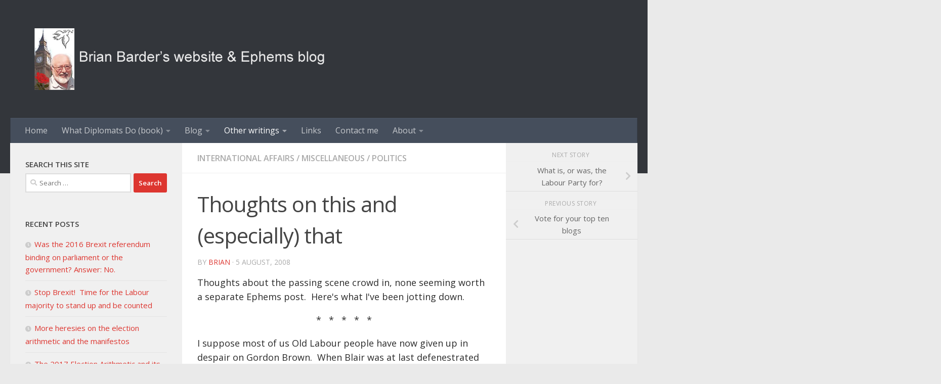

--- FILE ---
content_type: text/html; charset=UTF-8
request_url: https://barder.com/thoughts-on-this-and-especially-that/
body_size: 31622
content:
<!DOCTYPE html>
<html class="no-js" lang="en-GB">
<head>
  <meta charset="UTF-8">
  <meta name="viewport" content="width=device-width, initial-scale=1.0">
  <link rel="profile" href="https://gmpg.org/xfn/11" />
  <link rel="pingback" href="https://barder.com/xmlrpc.php">

  <title>Thoughts on this and (especially) that &#8211; Brian Barder&#039;s website and Ephems blog</title>
<meta name='robots' content='max-image-preview:large' />
	<style>img:is([sizes="auto" i], [sizes^="auto," i]) { contain-intrinsic-size: 3000px 1500px }</style>
	<script>document.documentElement.className = document.documentElement.className.replace("no-js","js");</script>
<link rel='dns-prefetch' href='//stats.wp.com' />
<link rel="alternate" type="application/rss+xml" title="Brian Barder&#039;s website and Ephems blog &raquo; Feed" href="https://barder.com/feed/" />
<link rel="alternate" type="application/rss+xml" title="Brian Barder&#039;s website and Ephems blog &raquo; Comments Feed" href="https://barder.com/comments/feed/" />
<link id="hu-user-gfont" href="//fonts.googleapis.com/css?family=Open+Sans:400,400italic,300italic,300,600&subset=latin,latin-ext" rel="stylesheet" type="text/css"><link rel="alternate" type="application/rss+xml" title="Brian Barder&#039;s website and Ephems blog &raquo; Thoughts on this and (especially) that Comments Feed" href="https://barder.com/thoughts-on-this-and-especially-that/feed/" />
<script>
window._wpemojiSettings = {"baseUrl":"https:\/\/s.w.org\/images\/core\/emoji\/16.0.1\/72x72\/","ext":".png","svgUrl":"https:\/\/s.w.org\/images\/core\/emoji\/16.0.1\/svg\/","svgExt":".svg","source":{"concatemoji":"https:\/\/barder.com\/wp-includes\/js\/wp-emoji-release.min.js?ver=6.8.3"}};
/*! This file is auto-generated */
!function(s,n){var o,i,e;function c(e){try{var t={supportTests:e,timestamp:(new Date).valueOf()};sessionStorage.setItem(o,JSON.stringify(t))}catch(e){}}function p(e,t,n){e.clearRect(0,0,e.canvas.width,e.canvas.height),e.fillText(t,0,0);var t=new Uint32Array(e.getImageData(0,0,e.canvas.width,e.canvas.height).data),a=(e.clearRect(0,0,e.canvas.width,e.canvas.height),e.fillText(n,0,0),new Uint32Array(e.getImageData(0,0,e.canvas.width,e.canvas.height).data));return t.every(function(e,t){return e===a[t]})}function u(e,t){e.clearRect(0,0,e.canvas.width,e.canvas.height),e.fillText(t,0,0);for(var n=e.getImageData(16,16,1,1),a=0;a<n.data.length;a++)if(0!==n.data[a])return!1;return!0}function f(e,t,n,a){switch(t){case"flag":return n(e,"\ud83c\udff3\ufe0f\u200d\u26a7\ufe0f","\ud83c\udff3\ufe0f\u200b\u26a7\ufe0f")?!1:!n(e,"\ud83c\udde8\ud83c\uddf6","\ud83c\udde8\u200b\ud83c\uddf6")&&!n(e,"\ud83c\udff4\udb40\udc67\udb40\udc62\udb40\udc65\udb40\udc6e\udb40\udc67\udb40\udc7f","\ud83c\udff4\u200b\udb40\udc67\u200b\udb40\udc62\u200b\udb40\udc65\u200b\udb40\udc6e\u200b\udb40\udc67\u200b\udb40\udc7f");case"emoji":return!a(e,"\ud83e\udedf")}return!1}function g(e,t,n,a){var r="undefined"!=typeof WorkerGlobalScope&&self instanceof WorkerGlobalScope?new OffscreenCanvas(300,150):s.createElement("canvas"),o=r.getContext("2d",{willReadFrequently:!0}),i=(o.textBaseline="top",o.font="600 32px Arial",{});return e.forEach(function(e){i[e]=t(o,e,n,a)}),i}function t(e){var t=s.createElement("script");t.src=e,t.defer=!0,s.head.appendChild(t)}"undefined"!=typeof Promise&&(o="wpEmojiSettingsSupports",i=["flag","emoji"],n.supports={everything:!0,everythingExceptFlag:!0},e=new Promise(function(e){s.addEventListener("DOMContentLoaded",e,{once:!0})}),new Promise(function(t){var n=function(){try{var e=JSON.parse(sessionStorage.getItem(o));if("object"==typeof e&&"number"==typeof e.timestamp&&(new Date).valueOf()<e.timestamp+604800&&"object"==typeof e.supportTests)return e.supportTests}catch(e){}return null}();if(!n){if("undefined"!=typeof Worker&&"undefined"!=typeof OffscreenCanvas&&"undefined"!=typeof URL&&URL.createObjectURL&&"undefined"!=typeof Blob)try{var e="postMessage("+g.toString()+"("+[JSON.stringify(i),f.toString(),p.toString(),u.toString()].join(",")+"));",a=new Blob([e],{type:"text/javascript"}),r=new Worker(URL.createObjectURL(a),{name:"wpTestEmojiSupports"});return void(r.onmessage=function(e){c(n=e.data),r.terminate(),t(n)})}catch(e){}c(n=g(i,f,p,u))}t(n)}).then(function(e){for(var t in e)n.supports[t]=e[t],n.supports.everything=n.supports.everything&&n.supports[t],"flag"!==t&&(n.supports.everythingExceptFlag=n.supports.everythingExceptFlag&&n.supports[t]);n.supports.everythingExceptFlag=n.supports.everythingExceptFlag&&!n.supports.flag,n.DOMReady=!1,n.readyCallback=function(){n.DOMReady=!0}}).then(function(){return e}).then(function(){var e;n.supports.everything||(n.readyCallback(),(e=n.source||{}).concatemoji?t(e.concatemoji):e.wpemoji&&e.twemoji&&(t(e.twemoji),t(e.wpemoji)))}))}((window,document),window._wpemojiSettings);
</script>
<link rel='stylesheet' id='kpicasa-css' href='https://barder.com/wp-content/plugins/kpicasa-gallery/kpicasa_gallery.css?ver=0.2.4' type='text/css' media='screen' />
<link rel='stylesheet' id='lightbox2-css' href='https://barder.com/wp-content/plugins/kpicasa-gallery/lightbox2/css/lightbox.css?ver=2.04' type='text/css' media='screen' />
<style id='wp-emoji-styles-inline-css' type='text/css'>

	img.wp-smiley, img.emoji {
		display: inline !important;
		border: none !important;
		box-shadow: none !important;
		height: 1em !important;
		width: 1em !important;
		margin: 0 0.07em !important;
		vertical-align: -0.1em !important;
		background: none !important;
		padding: 0 !important;
	}
</style>
<link rel='stylesheet' id='wp-block-library-css' href='https://barder.com/wp-includes/css/dist/block-library/style.min.css?ver=6.8.3' type='text/css' media='all' />
<style id='classic-theme-styles-inline-css' type='text/css'>
/*! This file is auto-generated */
.wp-block-button__link{color:#fff;background-color:#32373c;border-radius:9999px;box-shadow:none;text-decoration:none;padding:calc(.667em + 2px) calc(1.333em + 2px);font-size:1.125em}.wp-block-file__button{background:#32373c;color:#fff;text-decoration:none}
</style>
<link rel='stylesheet' id='mediaelement-css' href='https://barder.com/wp-includes/js/mediaelement/mediaelementplayer-legacy.min.css?ver=4.2.17' type='text/css' media='all' />
<link rel='stylesheet' id='wp-mediaelement-css' href='https://barder.com/wp-includes/js/mediaelement/wp-mediaelement.min.css?ver=6.8.3' type='text/css' media='all' />
<style id='jetpack-sharing-buttons-style-inline-css' type='text/css'>
.jetpack-sharing-buttons__services-list{display:flex;flex-direction:row;flex-wrap:wrap;gap:0;list-style-type:none;margin:5px;padding:0}.jetpack-sharing-buttons__services-list.has-small-icon-size{font-size:12px}.jetpack-sharing-buttons__services-list.has-normal-icon-size{font-size:16px}.jetpack-sharing-buttons__services-list.has-large-icon-size{font-size:24px}.jetpack-sharing-buttons__services-list.has-huge-icon-size{font-size:36px}@media print{.jetpack-sharing-buttons__services-list{display:none!important}}.editor-styles-wrapper .wp-block-jetpack-sharing-buttons{gap:0;padding-inline-start:0}ul.jetpack-sharing-buttons__services-list.has-background{padding:1.25em 2.375em}
</style>
<style id='global-styles-inline-css' type='text/css'>
:root{--wp--preset--aspect-ratio--square: 1;--wp--preset--aspect-ratio--4-3: 4/3;--wp--preset--aspect-ratio--3-4: 3/4;--wp--preset--aspect-ratio--3-2: 3/2;--wp--preset--aspect-ratio--2-3: 2/3;--wp--preset--aspect-ratio--16-9: 16/9;--wp--preset--aspect-ratio--9-16: 9/16;--wp--preset--color--black: #000000;--wp--preset--color--cyan-bluish-gray: #abb8c3;--wp--preset--color--white: #ffffff;--wp--preset--color--pale-pink: #f78da7;--wp--preset--color--vivid-red: #cf2e2e;--wp--preset--color--luminous-vivid-orange: #ff6900;--wp--preset--color--luminous-vivid-amber: #fcb900;--wp--preset--color--light-green-cyan: #7bdcb5;--wp--preset--color--vivid-green-cyan: #00d084;--wp--preset--color--pale-cyan-blue: #8ed1fc;--wp--preset--color--vivid-cyan-blue: #0693e3;--wp--preset--color--vivid-purple: #9b51e0;--wp--preset--gradient--vivid-cyan-blue-to-vivid-purple: linear-gradient(135deg,rgba(6,147,227,1) 0%,rgb(155,81,224) 100%);--wp--preset--gradient--light-green-cyan-to-vivid-green-cyan: linear-gradient(135deg,rgb(122,220,180) 0%,rgb(0,208,130) 100%);--wp--preset--gradient--luminous-vivid-amber-to-luminous-vivid-orange: linear-gradient(135deg,rgba(252,185,0,1) 0%,rgba(255,105,0,1) 100%);--wp--preset--gradient--luminous-vivid-orange-to-vivid-red: linear-gradient(135deg,rgba(255,105,0,1) 0%,rgb(207,46,46) 100%);--wp--preset--gradient--very-light-gray-to-cyan-bluish-gray: linear-gradient(135deg,rgb(238,238,238) 0%,rgb(169,184,195) 100%);--wp--preset--gradient--cool-to-warm-spectrum: linear-gradient(135deg,rgb(74,234,220) 0%,rgb(151,120,209) 20%,rgb(207,42,186) 40%,rgb(238,44,130) 60%,rgb(251,105,98) 80%,rgb(254,248,76) 100%);--wp--preset--gradient--blush-light-purple: linear-gradient(135deg,rgb(255,206,236) 0%,rgb(152,150,240) 100%);--wp--preset--gradient--blush-bordeaux: linear-gradient(135deg,rgb(254,205,165) 0%,rgb(254,45,45) 50%,rgb(107,0,62) 100%);--wp--preset--gradient--luminous-dusk: linear-gradient(135deg,rgb(255,203,112) 0%,rgb(199,81,192) 50%,rgb(65,88,208) 100%);--wp--preset--gradient--pale-ocean: linear-gradient(135deg,rgb(255,245,203) 0%,rgb(182,227,212) 50%,rgb(51,167,181) 100%);--wp--preset--gradient--electric-grass: linear-gradient(135deg,rgb(202,248,128) 0%,rgb(113,206,126) 100%);--wp--preset--gradient--midnight: linear-gradient(135deg,rgb(2,3,129) 0%,rgb(40,116,252) 100%);--wp--preset--font-size--small: 13px;--wp--preset--font-size--medium: 20px;--wp--preset--font-size--large: 36px;--wp--preset--font-size--x-large: 42px;--wp--preset--spacing--20: 0.44rem;--wp--preset--spacing--30: 0.67rem;--wp--preset--spacing--40: 1rem;--wp--preset--spacing--50: 1.5rem;--wp--preset--spacing--60: 2.25rem;--wp--preset--spacing--70: 3.38rem;--wp--preset--spacing--80: 5.06rem;--wp--preset--shadow--natural: 6px 6px 9px rgba(0, 0, 0, 0.2);--wp--preset--shadow--deep: 12px 12px 50px rgba(0, 0, 0, 0.4);--wp--preset--shadow--sharp: 6px 6px 0px rgba(0, 0, 0, 0.2);--wp--preset--shadow--outlined: 6px 6px 0px -3px rgba(255, 255, 255, 1), 6px 6px rgba(0, 0, 0, 1);--wp--preset--shadow--crisp: 6px 6px 0px rgba(0, 0, 0, 1);}:where(.is-layout-flex){gap: 0.5em;}:where(.is-layout-grid){gap: 0.5em;}body .is-layout-flex{display: flex;}.is-layout-flex{flex-wrap: wrap;align-items: center;}.is-layout-flex > :is(*, div){margin: 0;}body .is-layout-grid{display: grid;}.is-layout-grid > :is(*, div){margin: 0;}:where(.wp-block-columns.is-layout-flex){gap: 2em;}:where(.wp-block-columns.is-layout-grid){gap: 2em;}:where(.wp-block-post-template.is-layout-flex){gap: 1.25em;}:where(.wp-block-post-template.is-layout-grid){gap: 1.25em;}.has-black-color{color: var(--wp--preset--color--black) !important;}.has-cyan-bluish-gray-color{color: var(--wp--preset--color--cyan-bluish-gray) !important;}.has-white-color{color: var(--wp--preset--color--white) !important;}.has-pale-pink-color{color: var(--wp--preset--color--pale-pink) !important;}.has-vivid-red-color{color: var(--wp--preset--color--vivid-red) !important;}.has-luminous-vivid-orange-color{color: var(--wp--preset--color--luminous-vivid-orange) !important;}.has-luminous-vivid-amber-color{color: var(--wp--preset--color--luminous-vivid-amber) !important;}.has-light-green-cyan-color{color: var(--wp--preset--color--light-green-cyan) !important;}.has-vivid-green-cyan-color{color: var(--wp--preset--color--vivid-green-cyan) !important;}.has-pale-cyan-blue-color{color: var(--wp--preset--color--pale-cyan-blue) !important;}.has-vivid-cyan-blue-color{color: var(--wp--preset--color--vivid-cyan-blue) !important;}.has-vivid-purple-color{color: var(--wp--preset--color--vivid-purple) !important;}.has-black-background-color{background-color: var(--wp--preset--color--black) !important;}.has-cyan-bluish-gray-background-color{background-color: var(--wp--preset--color--cyan-bluish-gray) !important;}.has-white-background-color{background-color: var(--wp--preset--color--white) !important;}.has-pale-pink-background-color{background-color: var(--wp--preset--color--pale-pink) !important;}.has-vivid-red-background-color{background-color: var(--wp--preset--color--vivid-red) !important;}.has-luminous-vivid-orange-background-color{background-color: var(--wp--preset--color--luminous-vivid-orange) !important;}.has-luminous-vivid-amber-background-color{background-color: var(--wp--preset--color--luminous-vivid-amber) !important;}.has-light-green-cyan-background-color{background-color: var(--wp--preset--color--light-green-cyan) !important;}.has-vivid-green-cyan-background-color{background-color: var(--wp--preset--color--vivid-green-cyan) !important;}.has-pale-cyan-blue-background-color{background-color: var(--wp--preset--color--pale-cyan-blue) !important;}.has-vivid-cyan-blue-background-color{background-color: var(--wp--preset--color--vivid-cyan-blue) !important;}.has-vivid-purple-background-color{background-color: var(--wp--preset--color--vivid-purple) !important;}.has-black-border-color{border-color: var(--wp--preset--color--black) !important;}.has-cyan-bluish-gray-border-color{border-color: var(--wp--preset--color--cyan-bluish-gray) !important;}.has-white-border-color{border-color: var(--wp--preset--color--white) !important;}.has-pale-pink-border-color{border-color: var(--wp--preset--color--pale-pink) !important;}.has-vivid-red-border-color{border-color: var(--wp--preset--color--vivid-red) !important;}.has-luminous-vivid-orange-border-color{border-color: var(--wp--preset--color--luminous-vivid-orange) !important;}.has-luminous-vivid-amber-border-color{border-color: var(--wp--preset--color--luminous-vivid-amber) !important;}.has-light-green-cyan-border-color{border-color: var(--wp--preset--color--light-green-cyan) !important;}.has-vivid-green-cyan-border-color{border-color: var(--wp--preset--color--vivid-green-cyan) !important;}.has-pale-cyan-blue-border-color{border-color: var(--wp--preset--color--pale-cyan-blue) !important;}.has-vivid-cyan-blue-border-color{border-color: var(--wp--preset--color--vivid-cyan-blue) !important;}.has-vivid-purple-border-color{border-color: var(--wp--preset--color--vivid-purple) !important;}.has-vivid-cyan-blue-to-vivid-purple-gradient-background{background: var(--wp--preset--gradient--vivid-cyan-blue-to-vivid-purple) !important;}.has-light-green-cyan-to-vivid-green-cyan-gradient-background{background: var(--wp--preset--gradient--light-green-cyan-to-vivid-green-cyan) !important;}.has-luminous-vivid-amber-to-luminous-vivid-orange-gradient-background{background: var(--wp--preset--gradient--luminous-vivid-amber-to-luminous-vivid-orange) !important;}.has-luminous-vivid-orange-to-vivid-red-gradient-background{background: var(--wp--preset--gradient--luminous-vivid-orange-to-vivid-red) !important;}.has-very-light-gray-to-cyan-bluish-gray-gradient-background{background: var(--wp--preset--gradient--very-light-gray-to-cyan-bluish-gray) !important;}.has-cool-to-warm-spectrum-gradient-background{background: var(--wp--preset--gradient--cool-to-warm-spectrum) !important;}.has-blush-light-purple-gradient-background{background: var(--wp--preset--gradient--blush-light-purple) !important;}.has-blush-bordeaux-gradient-background{background: var(--wp--preset--gradient--blush-bordeaux) !important;}.has-luminous-dusk-gradient-background{background: var(--wp--preset--gradient--luminous-dusk) !important;}.has-pale-ocean-gradient-background{background: var(--wp--preset--gradient--pale-ocean) !important;}.has-electric-grass-gradient-background{background: var(--wp--preset--gradient--electric-grass) !important;}.has-midnight-gradient-background{background: var(--wp--preset--gradient--midnight) !important;}.has-small-font-size{font-size: var(--wp--preset--font-size--small) !important;}.has-medium-font-size{font-size: var(--wp--preset--font-size--medium) !important;}.has-large-font-size{font-size: var(--wp--preset--font-size--large) !important;}.has-x-large-font-size{font-size: var(--wp--preset--font-size--x-large) !important;}
:where(.wp-block-post-template.is-layout-flex){gap: 1.25em;}:where(.wp-block-post-template.is-layout-grid){gap: 1.25em;}
:where(.wp-block-columns.is-layout-flex){gap: 2em;}:where(.wp-block-columns.is-layout-grid){gap: 2em;}
:root :where(.wp-block-pullquote){font-size: 1.5em;line-height: 1.6;}
</style>
<link rel='stylesheet' id='contact-form-7-css' href='https://barder.com/wp-content/plugins/contact-form-7/includes/css/styles.css?ver=6.1.4' type='text/css' media='all' />
<link rel='stylesheet' id='st-widget-css' href='https://barder.com/wp-content/plugins/share-this/css/style.css?ver=6.8.3' type='text/css' media='all' />
<link rel='stylesheet' id='wp-components-css' href='https://barder.com/wp-includes/css/dist/components/style.min.css?ver=6.8.3' type='text/css' media='all' />
<link rel='stylesheet' id='godaddy-styles-css' href='https://barder.com/wp-content/mu-plugins/vendor/wpex/godaddy-launch/includes/Dependencies/GoDaddy/Styles/build/latest.css?ver=2.0.2' type='text/css' media='all' />
<link rel='stylesheet' id='parent-style-css' href='https://barder.com/wp-content/themes/hueman/style.css?ver=6.8.3' type='text/css' media='all' />
<link rel='stylesheet' id='hueman-main-style-css' href='https://barder.com/wp-content/themes/hueman/assets/front/css/main.min.css?ver=3.7.27' type='text/css' media='all' />
<style id='hueman-main-style-inline-css' type='text/css'>
body { font-family:'Open Sans', Arial, sans-serif;font-size:1.00rem }@media only screen and (min-width: 720px) {
        .nav > li { font-size:1.00rem; }
      }::selection { background-color: #dd3630; }
::-moz-selection { background-color: #dd3630; }a,a>span.hu-external::after,.themeform label .required,#flexslider-featured .flex-direction-nav .flex-next:hover,#flexslider-featured .flex-direction-nav .flex-prev:hover,.post-hover:hover .post-title a,.post-title a:hover,.sidebar.s1 .post-nav li a:hover i,.content .post-nav li a:hover i,.post-related a:hover,.sidebar.s1 .widget_rss ul li a,#footer .widget_rss ul li a,.sidebar.s1 .widget_calendar a,#footer .widget_calendar a,.sidebar.s1 .alx-tab .tab-item-category a,.sidebar.s1 .alx-posts .post-item-category a,.sidebar.s1 .alx-tab li:hover .tab-item-title a,.sidebar.s1 .alx-tab li:hover .tab-item-comment a,.sidebar.s1 .alx-posts li:hover .post-item-title a,#footer .alx-tab .tab-item-category a,#footer .alx-posts .post-item-category a,#footer .alx-tab li:hover .tab-item-title a,#footer .alx-tab li:hover .tab-item-comment a,#footer .alx-posts li:hover .post-item-title a,.comment-tabs li.active a,.comment-awaiting-moderation,.child-menu a:hover,.child-menu .current_page_item > a,.wp-pagenavi a{ color: #dd3630; }input[type="submit"],.themeform button[type="submit"],.sidebar.s1 .sidebar-top,.sidebar.s1 .sidebar-toggle,#flexslider-featured .flex-control-nav li a.flex-active,.post-tags a:hover,.sidebar.s1 .widget_calendar caption,#footer .widget_calendar caption,.author-bio .bio-avatar:after,.commentlist li.bypostauthor > .comment-body:after,.commentlist li.comment-author-admin > .comment-body:after{ background-color: #dd3630; }.post-format .format-container { border-color: #dd3630; }.sidebar.s1 .alx-tabs-nav li.active a,#footer .alx-tabs-nav li.active a,.comment-tabs li.active a,.wp-pagenavi a:hover,.wp-pagenavi a:active,.wp-pagenavi span.current{ border-bottom-color: #dd3630!important; }.sidebar.s2 .post-nav li a:hover i,
.sidebar.s2 .widget_rss ul li a,
.sidebar.s2 .widget_calendar a,
.sidebar.s2 .alx-tab .tab-item-category a,
.sidebar.s2 .alx-posts .post-item-category a,
.sidebar.s2 .alx-tab li:hover .tab-item-title a,
.sidebar.s2 .alx-tab li:hover .tab-item-comment a,
.sidebar.s2 .alx-posts li:hover .post-item-title a { color: #dd3630; }
.sidebar.s2 .sidebar-top,.sidebar.s2 .sidebar-toggle,.post-comments,.jp-play-bar,.jp-volume-bar-value,.sidebar.s2 .widget_calendar caption{ background-color: #dd3630; }.sidebar.s2 .alx-tabs-nav li.active a { border-bottom-color: #dd3630; }
.post-comments::before { border-right-color: #dd3630; }
      .search-expand,
              #nav-topbar.nav-container { background-color: #26272b}@media only screen and (min-width: 720px) {
                #nav-topbar .nav ul { background-color: #26272b; }
              }.is-scrolled #header .nav-container.desktop-sticky,
              .is-scrolled #header .search-expand { background-color: #26272b; background-color: rgba(38,39,43,0.90) }.is-scrolled .topbar-transparent #nav-topbar.desktop-sticky .nav ul { background-color: #26272b; background-color: rgba(38,39,43,0.95) }#header { background-color: #33363b; }
@media only screen and (min-width: 720px) {
  #nav-header .nav ul { background-color: #33363b; }
}
        #header #nav-mobile { background-color: #33363b; }.is-scrolled #header #nav-mobile { background-color: #33363b; background-color: rgba(51,54,59,0.90) }#nav-header.nav-container, #main-header-search .search-expand { background-color: ; }
@media only screen and (min-width: 720px) {
  #nav-header .nav ul { background-color: ; }
}
        .site-title a img { max-height: 153px; }body { background-color: #eaeaea; }
</style>
<link rel='stylesheet' id='theme-stylesheet-css' href='https://barder.com/wp-content/themes/Barder2015/style.css?ver=0.0.9' type='text/css' media='all' />
<link rel='stylesheet' id='hueman-font-awesome-css' href='https://barder.com/wp-content/themes/hueman/assets/front/css/font-awesome.min.css?ver=3.7.27' type='text/css' media='all' />
<link rel='stylesheet' id='sharedaddy-css' href='https://barder.com/wp-content/plugins/jetpack/modules/sharedaddy/sharing.css?ver=15.4' type='text/css' media='all' />
<link rel='stylesheet' id='social-logos-css' href='https://barder.com/wp-content/plugins/jetpack/_inc/social-logos/social-logos.min.css?ver=15.4' type='text/css' media='all' />
<script src="https://ajax.googleapis.com/ajax/libs/prototype/1.7.1.0/prototype.js?ver=1.7.1" id="prototype-js"></script>
<script src="https://ajax.googleapis.com/ajax/libs/scriptaculous/1.9.0/scriptaculous.js?ver=1.9.0" id="scriptaculous-root-js"></script>
<script src="https://ajax.googleapis.com/ajax/libs/scriptaculous/1.9.0/effects.js?ver=1.9.0" id="scriptaculous-effects-js"></script>
<script src="https://ajax.googleapis.com/ajax/libs/scriptaculous/1.9.0/builder.js?ver=1.9.0" id="scriptaculous-builder-js"></script>
<script src="https://barder.com/wp-content/plugins/kpicasa-gallery/lightbox2/js/lightbox.js?ver=2.04" id="lightbox2-js"></script>
<script src="https://barder.com/wp-content/plugins/lightbox-2/lightbox.js?ver=1.8" id="lightbox-js"></script>
<script src="https://barder.com/wp-includes/js/jquery/jquery.min.js?ver=3.7.1" id="jquery-core-js"></script>
<script src="https://barder.com/wp-includes/js/jquery/jquery-migrate.min.js?ver=3.4.1" id="jquery-migrate-js"></script>
<link rel="https://api.w.org/" href="https://barder.com/wp-json/" /><link rel="alternate" title="JSON" type="application/json" href="https://barder.com/wp-json/wp/v2/posts/821" /><link rel="EditURI" type="application/rsd+xml" title="RSD" href="https://barder.com/xmlrpc.php?rsd" />
<meta name="generator" content="WordPress 6.8.3" />
<link rel="canonical" href="https://barder.com/thoughts-on-this-and-especially-that/" />
<link rel='shortlink' href='https://barder.com/?p=821' />
<link rel="alternate" title="oEmbed (JSON)" type="application/json+oembed" href="https://barder.com/wp-json/oembed/1.0/embed?url=https%3A%2F%2Fbarder.com%2Fthoughts-on-this-and-especially-that%2F" />
<link rel="alternate" title="oEmbed (XML)" type="text/xml+oembed" href="https://barder.com/wp-json/oembed/1.0/embed?url=https%3A%2F%2Fbarder.com%2Fthoughts-on-this-and-especially-that%2F&#038;format=xml" />
<script type='text/javascript'>
	LightboxOptions.fileLoadingImage        = 'https://barder.com/wp-content/plugins/kpicasa-gallery/lightbox2/images/loading.gif';
	LightboxOptions.fileBottomNavCloseImage = 'https://barder.com/wp-content/plugins/kpicasa-gallery/lightbox2/images/closelabel.gif';
</script>

	<!-- begin lightbox scripts -->
	<script type="text/javascript">
    //<![CDATA[
    document.write('<link rel="stylesheet" href="https://barder.com/wp-content/plugins/lightbox-2/Themes/Black/lightbox.css" type="text/css" media="screen" />');
    //]]>
    </script>
	<!-- end lightbox scripts -->
<script charset="utf-8" type="text/javascript">var switchTo5x=true;</script><script charset="utf-8" type="text/javascript" src="http://w.sharethis.com/button/buttons.js"></script><script type="text/javascript">stLight.options({publisher:'wp.10b844ab-8ee9-4921-bdc7-ca5b2696b6e0'});var st_type='wordpress3.3';</script>	<style>img#wpstats{display:none}</style>
		<script type="text/javascript">
  jQuery(function($){
    $('.comment-reply-link').click(function(e){
      e.preventDefault();
      var args = $(this).data('onclick');
      args = args.replace(/.*\(|\)/gi, '').replace(/\"|\s+/g, '');
      args = args.split(',');
      tinymce.EditorManager.execCommand('mceRemoveEditor', true, 'comment');
      addComment.moveForm.apply( addComment, args );
      tinymce.EditorManager.execCommand('mceAddEditor', true, 'comment');
    });
  });
</script>
    <link rel="preload" as="font" type="font/woff2" href="https://barder.com/wp-content/themes/hueman/assets/front/webfonts/fa-brands-400.woff2?v=5.15.2" crossorigin="anonymous"/>
    <link rel="preload" as="font" type="font/woff2" href="https://barder.com/wp-content/themes/hueman/assets/front/webfonts/fa-regular-400.woff2?v=5.15.2" crossorigin="anonymous"/>
    <link rel="preload" as="font" type="font/woff2" href="https://barder.com/wp-content/themes/hueman/assets/front/webfonts/fa-solid-900.woff2?v=5.15.2" crossorigin="anonymous"/>
  <!--[if lt IE 9]>
<script src="https://barder.com/wp-content/themes/hueman/assets/front/js/ie/html5shiv-printshiv.min.js"></script>
<script src="https://barder.com/wp-content/themes/hueman/assets/front/js/ie/selectivizr.js"></script>
<![endif]-->

<!-- BEGIN recaptcha, injected by plugin wp-recaptcha-integration  -->

<!-- END recaptcha -->

<!-- Jetpack Open Graph Tags -->
<meta property="og:type" content="article" />
<meta property="og:title" content="Thoughts on this and (especially) that" />
<meta property="og:url" content="https://barder.com/thoughts-on-this-and-especially-that/" />
<meta property="og:description" content="Reflections on Gordon Brown, votes at 16, the double high commissioner appointment, MPs on government gagging of ex-diplomats, the Olympic Follies and the US elections [More &gt;&gt;&gt;]" />
<meta property="article:published_time" content="2008-08-05T16:58:34+00:00" />
<meta property="article:modified_time" content="2008-09-06T18:51:57+00:00" />
<meta property="og:site_name" content="Brian Barder&#039;s website and Ephems blog" />
<meta property="og:image" content="https://s0.wp.com/i/blank.jpg" />
<meta property="og:image:width" content="200" />
<meta property="og:image:height" content="200" />
<meta property="og:image:alt" content="" />
<meta property="og:locale" content="en_GB" />
<meta name="twitter:site" content="@brianlb" />
<meta name="twitter:text:title" content="Thoughts on this and (especially) that" />
<meta name="twitter:card" content="summary" />

<!-- End Jetpack Open Graph Tags -->
</head>

<body class="wp-singular post-template-default single single-post postid-821 single-format-standard wp-embed-responsive wp-theme-hueman wp-child-theme-Barder2015 col-3cm full-width header-desktop-sticky header-mobile-sticky hueman-3-7-27-with-child-theme chrome">
<div id="wrapper">
  <a class="screen-reader-text skip-link" href="#content">Skip to content</a>
  
  <header id="header" class="main-menu-mobile-on one-mobile-menu main_menu header-ads-desktop  topbar-transparent no-header-img">
        <nav class="nav-container group mobile-menu mobile-sticky " id="nav-mobile" data-menu-id="header-1">
  <div class="mobile-title-logo-in-header"><p class="site-title">                  <a class="custom-logo-link" href="https://barder.com/" rel="home" title="Brian Barder&#039;s website and Ephems blog | Home page"><img src="https://barder.com/wp-content/uploads/BLB-website-logo.jpg" alt="Brian Barder&#039;s website and Ephems blog"  /></a>                </p></div>
        
                    <!-- <div class="ham__navbar-toggler collapsed" aria-expanded="false">
          <div class="ham__navbar-span-wrapper">
            <span class="ham-toggler-menu__span"></span>
          </div>
        </div> -->
        <button class="ham__navbar-toggler-two collapsed" title="Menu" aria-expanded="false">
          <span class="ham__navbar-span-wrapper">
            <span class="line line-1"></span>
            <span class="line line-2"></span>
            <span class="line line-3"></span>
          </span>
        </button>
            
      <div class="nav-text"></div>
      <div class="nav-wrap container">
                  <ul class="nav container-inner group mobile-search">
                            <li>
                  <form role="search" method="get" class="search-form" action="https://barder.com/">
				<label>
					<span class="screen-reader-text">Search for:</span>
					<input type="search" class="search-field" placeholder="Search &hellip;" value="" name="s" />
				</label>
				<input type="submit" class="search-submit" value="Search" />
			</form>                </li>
                      </ul>
                <ul id="menu-top-menu" class="nav container-inner group"><li id="menu-item-3462" class="menu-item menu-item-type-post_type menu-item-object-page menu-item-home menu-item-3462"><a href="https://barder.com/">Home</a></li>
<li id="menu-item-4203" class="menu-item menu-item-type-post_type menu-item-object-page menu-item-has-children menu-item-4203"><a href="https://barder.com/wdd/">What Diplomats Do (book)</a>
<ul class="sub-menu">
	<li id="menu-item-4217" class="menu-item menu-item-type-post_type menu-item-object-page menu-item-4217"><a href="https://barder.com/wdd/reviews-of-what-diplomats-do/">Reviews</a></li>
</ul>
</li>
<li id="menu-item-3442" class="menu-item menu-item-type-post_type menu-item-object-page current_page_parent menu-item-has-children menu-item-3442"><a href="https://barder.com/ephems/">Blog</a>
<ul class="sub-menu">
	<li id="menu-item-3465" class="menu-item menu-item-type-taxonomy menu-item-object-category current-post-ancestor current-menu-parent current-post-parent menu-item-3465"><a href="https://barder.com/category/uk-politics/">Politics</a></li>
	<li id="menu-item-3466" class="menu-item menu-item-type-taxonomy menu-item-object-category current-post-ancestor current-menu-parent current-post-parent menu-item-3466"><a href="https://barder.com/category/international-affairs/">International Affairs</a></li>
	<li id="menu-item-3467" class="menu-item menu-item-type-taxonomy menu-item-object-category menu-item-3467"><a href="https://barder.com/category/civil-liberties/">Civil Liberties</a></li>
	<li id="menu-item-3444" class="menu-item menu-item-type-post_type menu-item-object-page menu-item-3444"><a href="https://barder.com/politics/international/">International</a></li>
	<li id="menu-item-3473" class="menu-item menu-item-type-taxonomy menu-item-object-category menu-item-3473"><a href="https://barder.com/category/family-history/">Family History</a></li>
	<li id="menu-item-3470" class="menu-item menu-item-type-taxonomy menu-item-object-category menu-item-3470"><a href="https://barder.com/category/family-today/">Family Today</a></li>
	<li id="menu-item-3469" class="menu-item menu-item-type-taxonomy menu-item-object-category menu-item-3469"><a href="https://barder.com/category/arts-entertainment/">Arts &#038; Entertainment</a></li>
	<li id="menu-item-3471" class="menu-item menu-item-type-taxonomy menu-item-object-category menu-item-3471"><a href="https://barder.com/category/computers/">Computers</a></li>
	<li id="menu-item-3468" class="menu-item menu-item-type-taxonomy menu-item-object-category current-post-ancestor current-menu-parent current-post-parent menu-item-3468"><a href="https://barder.com/category/miscellaneous/">Miscellaneous</a></li>
</ul>
</li>
<li id="menu-item-3463" class="menu-item menu-item-type-taxonomy menu-item-object-category current-post-ancestor current-menu-parent current-post-parent menu-item-has-children menu-item-3463"><a href="https://barder.com/category/uk-politics/">Other writings</a>
<ul class="sub-menu">
	<li id="menu-item-3449" class="menu-item menu-item-type-post_type menu-item-object-page menu-item-has-children menu-item-3449"><a href="https://barder.com/politics/">Politics</a>
	<ul class="sub-menu">
		<li id="menu-item-3443" class="menu-item menu-item-type-post_type menu-item-object-page menu-item-3443"><a href="https://barder.com/politics/liberty/">Civil Liberties</a></li>
		<li id="menu-item-3450" class="menu-item menu-item-type-post_type menu-item-object-page menu-item-3450"><a href="https://barder.com/politics/uk-politics/">UK Politics</a></li>
	</ul>
</li>
	<li id="menu-item-3472" class="menu-item menu-item-type-taxonomy menu-item-object-category menu-item-3472"><a href="https://barder.com/category/photos/">Photos</a></li>
	<li id="menu-item-3451" class="menu-item menu-item-type-post_type menu-item-object-page menu-item-has-children menu-item-3451"><a href="https://barder.com/family/">Family</a>
	<ul class="sub-menu">
		<li id="menu-item-3445" class="menu-item menu-item-type-post_type menu-item-object-page menu-item-3445"><a href="https://barder.com/family/contemporary/">Contemporary</a></li>
		<li id="menu-item-3446" class="menu-item menu-item-type-post_type menu-item-object-page menu-item-3446"><a href="https://barder.com/family/history/">History</a></li>
		<li id="menu-item-3452" class="menu-item menu-item-type-post_type menu-item-object-page menu-item-3452"><a href="https://barder.com/photos/">Photos</a></li>
	</ul>
</li>
	<li id="menu-item-3453" class="menu-item menu-item-type-post_type menu-item-object-page menu-item-3453"><a href="https://barder.com/misc/">Miscellaneous</a></li>
</ul>
</li>
<li id="menu-item-3454" class="menu-item menu-item-type-post_type menu-item-object-page menu-item-3454"><a href="https://barder.com/links/">Links</a></li>
<li id="menu-item-3455" class="menu-item menu-item-type-post_type menu-item-object-page menu-item-3455"><a href="https://barder.com/contact/">Contact me</a></li>
<li id="menu-item-3456" class="menu-item menu-item-type-post_type menu-item-object-page menu-item-has-children menu-item-3456"><a href="https://barder.com/about/">About</a>
<ul class="sub-menu">
	<li id="menu-item-3526" class="menu-item menu-item-type-post_type menu-item-object-page menu-item-3526"><a href="https://barder.com/about/about-brian/">About Brian</a></li>
	<li id="menu-item-3527" class="menu-item menu-item-type-post_type menu-item-object-page menu-item-3527"><a href="https://barder.com/about/about-ephems-brians-blog/">About Ephems, Brian&#8217;s blog</a></li>
	<li id="menu-item-3447" class="menu-item menu-item-type-post_type menu-item-object-page menu-item-3447"><a href="https://barder.com/about/privacy/">Privacy</a></li>
</ul>
</li>
</ul>      </div>
</nav><!--/#nav-topbar-->  
  
  <div class="container group">
        <div class="container-inner">

                    <div class="group hu-pad central-header-zone">
                  <div class="logo-tagline-group">
                      <p class="site-title">                  <a class="custom-logo-link" href="https://barder.com/" rel="home" title="Brian Barder&#039;s website and Ephems blog | Home page"><img src="https://barder.com/wp-content/uploads/BLB-website-logo.jpg" alt="Brian Barder&#039;s website and Ephems blog"  /></a>                </p>                                        </div>

                                </div>
      
                <nav class="nav-container group desktop-menu " id="nav-header" data-menu-id="header-2">
    <div class="nav-text"><!-- put your mobile menu text here --></div>

  <div class="nav-wrap container">
        <ul id="menu-top-menu-1" class="nav container-inner group"><li class="menu-item menu-item-type-post_type menu-item-object-page menu-item-home menu-item-3462"><a href="https://barder.com/">Home</a></li>
<li class="menu-item menu-item-type-post_type menu-item-object-page menu-item-has-children menu-item-4203"><a href="https://barder.com/wdd/">What Diplomats Do (book)</a>
<ul class="sub-menu">
	<li class="menu-item menu-item-type-post_type menu-item-object-page menu-item-4217"><a href="https://barder.com/wdd/reviews-of-what-diplomats-do/">Reviews</a></li>
</ul>
</li>
<li class="menu-item menu-item-type-post_type menu-item-object-page current_page_parent menu-item-has-children menu-item-3442"><a href="https://barder.com/ephems/">Blog</a>
<ul class="sub-menu">
	<li class="menu-item menu-item-type-taxonomy menu-item-object-category current-post-ancestor current-menu-parent current-post-parent menu-item-3465"><a href="https://barder.com/category/uk-politics/">Politics</a></li>
	<li class="menu-item menu-item-type-taxonomy menu-item-object-category current-post-ancestor current-menu-parent current-post-parent menu-item-3466"><a href="https://barder.com/category/international-affairs/">International Affairs</a></li>
	<li class="menu-item menu-item-type-taxonomy menu-item-object-category menu-item-3467"><a href="https://barder.com/category/civil-liberties/">Civil Liberties</a></li>
	<li class="menu-item menu-item-type-post_type menu-item-object-page menu-item-3444"><a href="https://barder.com/politics/international/">International</a></li>
	<li class="menu-item menu-item-type-taxonomy menu-item-object-category menu-item-3473"><a href="https://barder.com/category/family-history/">Family History</a></li>
	<li class="menu-item menu-item-type-taxonomy menu-item-object-category menu-item-3470"><a href="https://barder.com/category/family-today/">Family Today</a></li>
	<li class="menu-item menu-item-type-taxonomy menu-item-object-category menu-item-3469"><a href="https://barder.com/category/arts-entertainment/">Arts &#038; Entertainment</a></li>
	<li class="menu-item menu-item-type-taxonomy menu-item-object-category menu-item-3471"><a href="https://barder.com/category/computers/">Computers</a></li>
	<li class="menu-item menu-item-type-taxonomy menu-item-object-category current-post-ancestor current-menu-parent current-post-parent menu-item-3468"><a href="https://barder.com/category/miscellaneous/">Miscellaneous</a></li>
</ul>
</li>
<li class="menu-item menu-item-type-taxonomy menu-item-object-category current-post-ancestor current-menu-parent current-post-parent menu-item-has-children menu-item-3463"><a href="https://barder.com/category/uk-politics/">Other writings</a>
<ul class="sub-menu">
	<li class="menu-item menu-item-type-post_type menu-item-object-page menu-item-has-children menu-item-3449"><a href="https://barder.com/politics/">Politics</a>
	<ul class="sub-menu">
		<li class="menu-item menu-item-type-post_type menu-item-object-page menu-item-3443"><a href="https://barder.com/politics/liberty/">Civil Liberties</a></li>
		<li class="menu-item menu-item-type-post_type menu-item-object-page menu-item-3450"><a href="https://barder.com/politics/uk-politics/">UK Politics</a></li>
	</ul>
</li>
	<li class="menu-item menu-item-type-taxonomy menu-item-object-category menu-item-3472"><a href="https://barder.com/category/photos/">Photos</a></li>
	<li class="menu-item menu-item-type-post_type menu-item-object-page menu-item-has-children menu-item-3451"><a href="https://barder.com/family/">Family</a>
	<ul class="sub-menu">
		<li class="menu-item menu-item-type-post_type menu-item-object-page menu-item-3445"><a href="https://barder.com/family/contemporary/">Contemporary</a></li>
		<li class="menu-item menu-item-type-post_type menu-item-object-page menu-item-3446"><a href="https://barder.com/family/history/">History</a></li>
		<li class="menu-item menu-item-type-post_type menu-item-object-page menu-item-3452"><a href="https://barder.com/photos/">Photos</a></li>
	</ul>
</li>
	<li class="menu-item menu-item-type-post_type menu-item-object-page menu-item-3453"><a href="https://barder.com/misc/">Miscellaneous</a></li>
</ul>
</li>
<li class="menu-item menu-item-type-post_type menu-item-object-page menu-item-3454"><a href="https://barder.com/links/">Links</a></li>
<li class="menu-item menu-item-type-post_type menu-item-object-page menu-item-3455"><a href="https://barder.com/contact/">Contact me</a></li>
<li class="menu-item menu-item-type-post_type menu-item-object-page menu-item-has-children menu-item-3456"><a href="https://barder.com/about/">About</a>
<ul class="sub-menu">
	<li class="menu-item menu-item-type-post_type menu-item-object-page menu-item-3526"><a href="https://barder.com/about/about-brian/">About Brian</a></li>
	<li class="menu-item menu-item-type-post_type menu-item-object-page menu-item-3527"><a href="https://barder.com/about/about-ephems-brians-blog/">About Ephems, Brian&#8217;s blog</a></li>
	<li class="menu-item menu-item-type-post_type menu-item-object-page menu-item-3447"><a href="https://barder.com/about/privacy/">Privacy</a></li>
</ul>
</li>
</ul>  </div>
</nav><!--/#nav-header-->      
    </div><!--/.container-inner-->
      </div><!--/.container-->

</header><!--/#header-->
  
  <div class="container" id="page">
    <div class="container-inner">
            <div class="main">
        <div class="main-inner group">
          
              <main class="content" id="content">
              <div class="page-title hu-pad group">
          	    		<ul class="meta-single group">
    			<li class="category"><a href="https://barder.com/category/international-affairs/" rel="category tag">International Affairs</a> <span>/</span> <a href="https://barder.com/category/miscellaneous/" rel="category tag">Miscellaneous</a> <span>/</span> <a href="https://barder.com/category/uk-politics/" rel="category tag">Politics</a></li>
    			    		</ul>
            
    </div><!--/.page-title-->
          <div class="hu-pad group">
              <article class="post-821 post type-post status-publish format-standard hentry category-international-affairs category-miscellaneous category-uk-politics">
    <div class="post-inner group">

      <h1 class="post-title entry-title">Thoughts on this and (especially) that</h1>
  <p class="post-byline">
       by     <span class="vcard author">
       <span class="fn"><a href="https://barder.com/author/brian-2/" title="Posts by Brian" rel="author">Brian</a></span>
     </span>
     &middot;
                          <span class="published">5 August, 2008</span>
          </p>

                                
      <div class="clear"></div>

      <div class="entry themeform">
        <div class="entry-inner">
          <p>Thoughts about the passing scene crowd in, none seeming worth a separate Ephems post.&nbsp; Here&#39;s what I&#39;ve been jotting down.</p>
<p align="center">* &nbsp; * &nbsp; * &nbsp; * &nbsp; *
</p>
<p>I suppose most of us Old Labour people have now given up in despair on Gordon Brown.&nbsp; When Blair was at last defenestrated there seemed a faint chance that Brown, once installed in No. 10, despite having been Blair&#39;s chief accessory to the betrayal of most of the Labour party&#39;s aims and values, might set a new course for the government, by abandoning some of Blair&#39;s more egregious follies (42 days detention without charge, Trident, aircraft carriers, keeping troops in Iraq and Afghanistan, ID cards and the national data-base, ASBOs, more and more prisoners in ever more prisons, half-heartedness in the EU accompanied by slavish attention to Washington, the UK-US extradition treaty, control orders, kowtowing to the Saudis and covering up for BAe, privatising more and more of our schools and hospitals, PFIs, leaving the railways in incompetent private hands, forcing down the standard of living of public sector workers while refusing to raise taxes on obscene City and business salaries, bonuses and dividends, taking the government&#39;s cue from Rupert Murdoch and the <em>Daily Mail</em>, micro-managing everything in sight in a passion for over-centralisation, and all the rest of that Blairite stuff).&nbsp; When he first became prime minister, Brown put all the emphasis on <em>change</em>.&nbsp; But he has changed nothing.&nbsp; It&#39;s that failure to dump his inherited baggage, and the aspects of his character which apparently prevent him from working harmoniously with his colleagues, or delegating responsibility to them or to anyone else, or making timely decisions and sticking to them, or trusting and listening to his officials, that can now be seen to make him unfit to continue as prime minister.&nbsp; The irony is that his premiership will be destroyed mainly by an economic downturn for which he bears no responsibility whatever, and which he seems to be trying to cope with rather sensibly.&nbsp; Anyway, for whatever reason, he should go and go quickly &#8212; and whichever Miliband succeeds him, there should then be a very early general election fought on a brand-new, radical, egalitarian, small-l liberal Labour manifesto.&nbsp; If Jack Straw, Charles Clarke, Alan Milburn, David Blunkett or any others of that discredited crowd manage to seize the crown, it will really be the end of the party as we used to know it.</p>
<p align="center">* &nbsp; * &nbsp; * &nbsp; * &nbsp; *
</p>
<p>Yet more folly seems to be about to get shoe-horned into official Labour policy for the next election:&nbsp; a reduction in the voting age to 16. &nbsp; The <em>Guardian</em>&#39;s senior political commentator, the almost always reliable Michael White, got it absolutely right:</p>
<blockquote>
<p>Even at 18, voting &#8211; like backpacking &#8211; can be risky. You may argue that, since a weekend poll revealed that one voter in three blames the government for higher petrol prices, it is risky at 36 or even 66. But at least the wrinklies have knocked around a bit and bother to go and vote at elections in respectable numbers. Among the young, the 18-to-24 cohort, the turnout was 39% in 2001 (the latest figures I can find), compared with 59% overall in that miserable year. What&#39;s more, the move comes at an odd time when the old folks are busy trying to stop young people taking on other responsibilities such as buying tobacco &#8211; now banned until 18 &#8211; or drinking (there is talk of raising the legal age to 21), both pretty self-defeating, I suspect.<br />
(<a href="http://blogs.guardian.co.uk/politics/2008/07/michael_whites_political_blog_211.html">Michael White, &quot;Allowing 16-year-olds to vote is neither wise nor sensible&quot;</a>, <em>Guardian</em>, 29 July 08)</p>
</blockquote>
<p>&nbsp;A <a href="http://www.guardian.co.uk/politics/2008/jul/31/labour.youngpeople">letter advocating this change</a>  in the <em>Guardian </em>of 31 July 08 was co-signed by luminaries of the British Youth Council, Children&#39;s Rights Alliance for England, Electoral Reform Society, Funky Dragon, National Youth Agency, and the UK Youth Parliament.&nbsp; Says it all.&nbsp; No political party committed to giving the vote to children can expect to be taken seriously ever again (except by children).
</p>
<p align="center">* &nbsp; * &nbsp; * &nbsp; * &nbsp; *&nbsp;</p>
<p align="left">Today&#39;s <a href="http://www.guardian.co.uk/politics/2008/aug/05/foreignpolicy.houseofcommons"><em>Guardian </em>announces</a>  the publication of what promises to be an excellent report by the admirable Dr Tony Wright&#39;s <a href="http://www.parliament.uk/parliamentary_committees/public_administration_select_committee.cfm">Public Administration Select Committee.</a>&nbsp;&nbsp;  This report concerns the government&#39;s attempts to prevent the publication of memoirs, and even comments in the media, by former diplomats and other public servants on matters with which they were concerned while in government service, without prior permission from the government.&nbsp; The committee rightly challenges the government&#39;s claim to the right to be the ultimate arbiter of what it&#39;s in the public interest to publish even if it may embarrass past or present ministers and officials by exposing their mistakes (and worse), pointing out that the principle that such decisions should be made by an independent body has already been firmly established by the Freedom of Information Act and the procedures it lays down.&nbsp; The heading of the <em>Guardian</em>&#39;s report (&quot;MPs challenge gag on former diplomats&quot;) is a succinct summary.&nbsp; The committee&#39;s report is clearly a triumph for, especially, <a href="http://en.wikipedia.org/wiki/Edward_Clay">Sir Edward Clay</a>, former British High Commissioner in Kenya, who has been waging a lively war with the Foreign Office over the right of retired diplomats to comment on international affairs in radio and television interviews and in articles in the press without getting prior permission from the government &#8212; provided of course that they don&#39;t give away information legitimately classified as confidential or secret in the process.&nbsp; His view is now strongly endorsed by Tony Wright and his committee.&nbsp; Whether the FCO will take any notice is, of course, another matter.&nbsp; If it does, perhaps we may at last be given permission by our ministers to read Jeremy Greenstock&#39;s memoir of what happened over Iraq while he was UK Permanent Representative at the UN and later as the government&#39;s special representative in Baghdad, a book long ago written by Greenstock but still banned by ministers.&nbsp; The government&#39;s response to Dr Wright&#39;s committee&#39;s report will be extremely interesting and revealing.&nbsp; Don&#39;t bet the farm on a sudden rush of liberalism to the ministerial head.</p>
<p align="center">&nbsp;* &nbsp; * &nbsp; * &nbsp; * &nbsp; *</p>
<p align="left">&nbsp;And now yet another little folly rears up and bites us in the nether regions.&nbsp; The new high commissioner in Zambia is to be <a href="http://www.guardian.co.uk/world/2008/aug/02/zambia">a married couple</a>:&nbsp; one high commissioner, two diplomats.&nbsp; Apparently they will share the job, four months on and four months off.&nbsp; The one who&#39;s temporarily not the high commissioner will be the high commissioner&#39;s spouse, doing the menus and <em>placement </em>for the great man&#39;s (or woman&#39;s) dinner parties, looking after their small children, managing the Residence staff, keeping the entertainment allowance accounts, and mopping the high commissioner&#39;s fevered brow when he, or she, gets in from work.&nbsp; What the off-duty not-high commissioner won&#39;t presumably do is visit the inner sanctums of the high commission offices to read the classified telegrams, instructions and briefings on the high commissioner&#39;s computer screen, to prepare her/himself for the next 4-month stint.&nbsp; What will happen when the two half-high commissioners can&#39;t agree on their policy recommendations to London is far from clear:&nbsp; there&#39;ll be nobody there to arbitrate.&nbsp; On the face of it this is an unworkable, indeed rather silly, attempt at political correctness.&nbsp; What the hapless high commission staff, its leader changing over every few weeks, will make of it, goodness knows.&nbsp; The Zambian government will also find it hard to work out who really speaks to them on behalf of the UK.&nbsp; A whole new protocol to cope with it will need to be worked out.&nbsp; In the local diplomatic corps, spouses of other high commissioners and ambassadors in Lusaka may be a shade less than enchanted by the situation.&nbsp; Meanwhile the <a href="http://ukinzambia.fco.gov.uk/en/newsroom/?view=PressR&amp;id=4941185">FCO&#39;s announcement of the new twin-headed appointment</a>  is remarkable, not only for its startling substance, but also for describing the potted biographies of the happy couple as their &quot;curriculum vitaes&quot;.&nbsp; <em>Vitaes</em>?&nbsp; Nought out of ten for Latin, chaps.&nbsp; It wouldn&#39;t have happened in my day!&nbsp;&nbsp; Still, at least there&#39;ll be only two of them:&nbsp; what will really test the system is when a <em>m&eacute;nage &agrave; trois</em> is appointed British ambassador in Washington.&nbsp; Oh, you may laugh&#8230;</p>
<p align="center">&nbsp;&nbsp; * &nbsp; * &nbsp; * &nbsp; * &nbsp; *</p>
<p align="left">The Beijing (or, as I would prefer to say, Peking) Olympics are almost upon us, preceded by an appalling terrorist attack in north-west China and heralding an even more mind-blowingly lavish opening ceremony than anything we have seen at previous Games, since the steady 4-year expansion of these rituals is subject to the iron law of inflation.&nbsp; The justification for giving the Games to China seems to be that this massive exposure to the outside world will give a valuable push to the improvements in China&#39;s human rights record that we would all like to see (rather as the principal <em>raison d&#39;&ecirc;tre</em> of the European Union is now solemnly represented as being to encourage democracy and human rights in the countries that want to join it). &nbsp; What, then, was the justification for imposing the 2012 Olympics on London?&nbsp; Not, presumably, to jolt our government into improving its human rights performance, although that would certainly be a most welcome by-product.&nbsp; No:&nbsp; it seems that we need to spend several tens of billions of pounds on bigger and better sports facilities in and around London, and to reclaim hundreds of acres of wasteland east of the capital for affordable housing and other development, and despite our awareness of these urgent needs, we wouldn&#39;t do anything about them unless galvanised by the prospect of the Olympic visitation in four years&#39; time.&nbsp; So billions of pounds of taxpayers&#39; and Lottery money are being diverted from other worthy causes to the Olympic behemoth without any rational assessment of competing priorities, simply because we are stuck with the responsibility for putting on the circus and there&#39;s no way to change our minds now.&nbsp; We sink ever more deeply into economic recession, with savage cuts in other&nbsp; government expenditure, rising unemployment, attacks on public sector workers&#39; living standards, and other such miseries; but spending on the Games remains inviolate and inviolable.&nbsp; On second thoughts, though, perhaps the justification for having the Games here in 2012 is an old-fashioned Keynesian remedy:&nbsp; instead of employing people to dig holes in the ground and fill them in again (so as to provide employment and stimulate demand), we&#39;re employing them to dig holes in the ground and then build giant stadiums in them, ready to be dismantled as soon as the runners and jumpers have finished their two weeks&#39; running and jumping in four summers&#39; time.&nbsp; You know it makes sense really.</p>
<p align="center">&nbsp;* &nbsp; * &nbsp; * &nbsp; * &nbsp; *</p>
<p align="left">Why do our British commentators on American politics keep on referring to Senator McCain&#39;s &quot;ailing&quot; or &quot;flagging&quot; campaign for the Presidency, when the public opinion polls in the key states where the election will be decided show him and Senator Obama running almost neck and neck? Is it wishful thinking?&nbsp; Both candidates are seeking to overcome quite serious electoral disabilities: one is old and a member of the same party as George W Bush (but highly experienced in politics and war); the other is inexperienced, looks worryingly young, is black, liberal, half-African, an intellectual who uses long words and expresses complex ideas, behaves as if he has already won the White House, is adored by a crowd of 200,000 Germans and is very widely believed by numerous American voters to be a closet Muslim.&nbsp; Which set of disabilities seems to you the more formidable?&nbsp; Yes, I&#39;m afraid so.</p>
<p align="left"><strong>Brian&nbsp; &nbsp;</strong></p>
<p><!--ba0b3b3a921552b5e9cec33e26686034--></p>
<div class="sharedaddy sd-sharing-enabled"><div class="robots-nocontent sd-block sd-social sd-social-icon-text sd-sharing"><h3 class="sd-title">Share this:</h3><div class="sd-content"><ul><li class="share-facebook"><a rel="nofollow noopener noreferrer"
				data-shared="sharing-facebook-821"
				class="share-facebook sd-button share-icon"
				href="https://barder.com/thoughts-on-this-and-especially-that/?share=facebook"
				target="_blank"
				aria-labelledby="sharing-facebook-821"
				>
				<span id="sharing-facebook-821" hidden>Click to share on Facebook (Opens in new window)</span>
				<span>Facebook</span>
			</a></li><li class="share-twitter"><a rel="nofollow noopener noreferrer"
				data-shared="sharing-twitter-821"
				class="share-twitter sd-button share-icon"
				href="https://barder.com/thoughts-on-this-and-especially-that/?share=twitter"
				target="_blank"
				aria-labelledby="sharing-twitter-821"
				>
				<span id="sharing-twitter-821" hidden>Click to share on X (Opens in new window)</span>
				<span>X</span>
			</a></li><li class="share-linkedin"><a rel="nofollow noopener noreferrer"
				data-shared="sharing-linkedin-821"
				class="share-linkedin sd-button share-icon"
				href="https://barder.com/thoughts-on-this-and-especially-that/?share=linkedin"
				target="_blank"
				aria-labelledby="sharing-linkedin-821"
				>
				<span id="sharing-linkedin-821" hidden>Click to share on LinkedIn (Opens in new window)</span>
				<span>LinkedIn</span>
			</a></li><li class="share-email"><a rel="nofollow noopener noreferrer"
				data-shared="sharing-email-821"
				class="share-email sd-button share-icon"
				href="mailto:?subject=%5BShared%20Post%5D%20Thoughts%20on%20this%20and%20%28especially%29%20that&#038;body=https%3A%2F%2Fbarder.com%2Fthoughts-on-this-and-especially-that%2F&#038;share=email"
				target="_blank"
				aria-labelledby="sharing-email-821"
				data-email-share-error-title="Do you have email set up?" data-email-share-error-text="If you&#039;re having problems sharing via email, you might not have email set up for your browser. You may need to create a new email yourself." data-email-share-nonce="a9a0b0f3fd" data-email-share-track-url="https://barder.com/thoughts-on-this-and-especially-that/?share=email">
				<span id="sharing-email-821" hidden>Click to email a link to a friend (Opens in new window)</span>
				<span>Email</span>
			</a></li><li class="share-end"></li></ul></div></div></div>          <nav class="pagination group">
                      </nav><!--/.pagination-->
        </div>

        
        <div class="clear"></div>
      </div><!--/.entry-->

    </div><!--/.post-inner-->
  </article><!--/.post-->

<div class="clear"></div>






<section id="comments" class="themeform">

	
		<h3 class="heading">18 Responses</h3>

		<ul class="comment-tabs group">
			<li class="active"><a href="#commentlist-container"><i class="far fa-comments"></i>Comments<span>18</span></a></li>
			<li><a href="#pinglist-container"><i class="fas fa-share"></i>Pingbacks<span>0</span></a></li>
		</ul>

				<div id="commentlist-container" class="comment-tab">

			<ol class="commentlist">
						<li class="comment even thread-even depth-1" id="comment-74869">
				<div id="div-comment-74869" class="comment-body">
				<div class="comment-author vcard">
						<cite class="fn">Barrie England</cite> <span class="says">says:</span>		</div>
		
		<div class="comment-meta commentmetadata">
			<a href="https://barder.com/thoughts-on-this-and-especially-that/#comment-74869">5 August, 2008 at 5:33 pm</a>		</div>

		<p>I couldn&#8217;t believe it when I first heard about the new head of post arrangements in Zambia. It&#8217;s beyond parody.</p>

		
				</div>
				</li><!-- #comment-## -->
		<li class="comment odd alt thread-odd thread-alt depth-1" id="comment-74880">
				<div id="div-comment-74880" class="comment-body">
				<div class="comment-author vcard">
						<cite class="fn"><a href="http://gapingsilence.wordpress.com" class="url" rel="ugc external nofollow">Phil</a></cite> <span class="says">says:</span>		</div>
		
		<div class="comment-meta commentmetadata">
			<a href="https://barder.com/thoughts-on-this-and-especially-that/#comment-74880">5 August, 2008 at 9:35 pm</a>		</div>

		<p>But is it <em>curricula vitae</em> or <em>curricula vitarum</em>?</p>
<p> Actually I&#39;m not sure &#39;curriculum vitaes&#39; <strong>is</strong> incorrect as English usage. &#39;Referendums&#39; and &#39;viruses&#39; are correct, to say nothing of crocuses and appendixes (the ones removed from multiple patients). It&#39;s certainly better than &#39;curriculums vitae&#39;.</p>
<p><strong>Brian writes:</strong>&nbsp; Thanks, Phil. <em>I would have been happy with </em>curricula vitarum<em> or, at a pinch, </em>curricula vitae<em>, I suppose.&nbsp; &#39;</em>Vitaes&#39;<em>, though, is absolutely terrible, like being hit between the eyes with a cricket ball: you can&#39;t (or anyway shouldn&#39;t) add an &#39;s&#39; to a Latin genitive form to make a plural in the way you can with the nominative form, provided that the word has become sufficiently anglicised through usage.&nbsp; So unlike you I would regard </em>curriculums vitae<em>, despite it being a horrible Anglo-Latin mongrel, as marginally preferable to </em>curriculum vitaes.&nbsp;<em> I&#39;m relaxed as between </em>curriculums <em>and </em>curricula <em>as I am between </em>forums <em>and </em>fora <em>but with a preference for </em>-ums<em>.&nbsp;&nbsp; <a href="http://www.lavengro.eu/gelu.htm">Peter Harvey&#39;s invaluable </a></em><a href="http://www.lavengro.eu/gelu.htm">Guide to English Language Usage</a><em>  usefully warns against &#39;</em>octopi<em>&#39;, since &#39;</em>octopus<em>&#39; isn&#39;t a Latin word (so it must be </em>octopuses<em>).&nbsp; <a href="http://www.amazon.com/Fowlers-Modern-English-Usage-Burchfield/dp/0198610211">Fowler/Burchfield</a>  confirms your approval of </em>crocuses <em>(but </em>croci <em>is OK too, surprisingly) and </em>appendixes <em>so long as the latter are organs, not addenda (</em>addendums<em>?) to documents, in which case as we all know it&#39;s </em>appendices<em>.&nbsp; But <strong>vitaes</strong>&#8230;&nbsp; really!!!&nbsp; (Perhaps we should go over to the American usage and call them </em>r&eacute;sum&eacute;s<em>: or why not simply &#39;biographies&#39;?)</em> </p>

		
				</div>
				</li><!-- #comment-## -->
		<li class="comment even thread-even depth-1" id="comment-74882">
				<div id="div-comment-74882" class="comment-body">
				<div class="comment-author vcard">
						<cite class="fn">John Miles</cite> <span class="says">says:</span>		</div>
		
		<div class="comment-meta commentmetadata">
			<a href="https://barder.com/thoughts-on-this-and-especially-that/#comment-74882">5 August, 2008 at 10:57 pm</a>		</div>

		<p>Does it really matter whether Mr Brown is replaced or not? As that old sea-dog, John Presccott, has so penetratingly noticed, when the Titanic&#39;s on the way down there&#39;s little future in trying to replace the captain.</p>
<p>It&#39;s pretty obvious we need a general election. The sooner, surely, the better, both for the country and, long-term, the Labour Party?</p>
<p>Unless of course they&#39;re completely wiped out, which is probably going to happen anyway.</p>
<p>I don&#39;t share Michael White&#39;s and your revulsion at lowering the voting age.</p>
<p>When I was seventeen I was expected to pay taxes and put my life on the line for the defence of&nbsp; our country. &nbsp;Admittedly,&nbsp;in 1945 I&#39;d have voted for Mr Churchill, but is that really so awful?</p>
<p>According to Mr White, not many of these adolescents would bother to vote anyway, so how could much harm be done?</p>
<p>And isn&#39;t it a Good Thing to give the young as much freedom and responsibility as they can safely cope with?</p>
<p>Any reasonably bright spin doctor or salesman can make out a case for denying any section of society the vote.</p>
<p>How&nbsp;about pensioners like you and me?&nbsp;</p>
<p>Some people think that once you&#39;ve hit sixty five you aren&#39;t really a person anymore, just a babbling old crackpot who is too out of touch with what&#39;s going on with the country to really have a say in how it should be run</p>
<p>And what about the over-eighties? Are they going to be around when the oil runs out, and the Maldives and most of Bangladesh are under water?</p>
<p><strong>Brian writes:</strong>&nbsp; <em>On these arguments, why start at 16?&nbsp; Why not 14?&nbsp; Or 12?&nbsp; Answer: common-sense.&nbsp; As to Gordon Brown, I persist, perhaps wrong-headedly, in believing that it matters who is prime minister of the UK of GB and NI.</em></p>

		
				</div>
				</li><!-- #comment-## -->
		<li class="comment odd alt thread-odd thread-alt depth-1" id="comment-74989">
				<div id="div-comment-74989" class="comment-body">
				<div class="comment-author vcard">
						<cite class="fn">John Miles</cite> <span class="says">says:</span>		</div>
		
		<div class="comment-meta commentmetadata">
			<a href="https://barder.com/thoughts-on-this-and-especially-that/#comment-74989">7 August, 2008 at 8:27 am</a>		</div>

		<p>Of course it would be nice to have a reasonably decent prime minister.</p>
<p>But I can&#39;t think of any available alternative to Mr Brown who&#39;s likely to make the slightest difference to the outcome of the general election we seem to agree we need so urgently.</p>
<p>Can you?</p>
<p><strong>Brian writes:&nbsp;</strong> <em>I said that it matters who our prime minister is, not that a change of prime minister would necessarily affect the outcome of the next general election. &nbsp; If Gordon Brown were to step down before the end of this year, I think it would be politically desirable for his successor to go for a very early election, but if there&#39;s no change, I wouldn&#39;t see any reason for an election to be held before the next one is due.&nbsp; Our prime ministers are not and have never been directly elected;&nbsp; we elect the house of commons to choose the governing party and prime minister for us, and we should normally let them get on with it.&nbsp;&nbsp; In fact I think either of the Miliband brothers, or Peter Hain, or even Jon Cruddas might have a sporting chance of leading Labour to yet another general election victory if bold enough to run on a radical programme of change from Blairism.&nbsp; </em> </p>

		
				</div>
				</li><!-- #comment-## -->
		<li class="comment even thread-even depth-1" id="comment-74996">
				<div id="div-comment-74996" class="comment-body">
				<div class="comment-author vcard">
						<cite class="fn"><a href="http://lavengro.typepad.com/lavengro_in_spain/" class="url" rel="ugc external nofollow">Peter Harvey</a></cite> <span class="says">says:</span>		</div>
		
		<div class="comment-meta commentmetadata">
			<a href="https://barder.com/thoughts-on-this-and-especially-that/#comment-74996">7 August, 2008 at 3:04 pm</a>		</div>

		<p>Having lived in Zambia, and retaining a lot of goodwill to the place, I must say that there are some difficulties that the country could really do without.</p>
<p> Thank you so much for the mention of my book (<a href="javascript:void(0);/*1218121780642*/" rel="nofollow">shortly to be book<strong>s</strong></a>).</p>
<p> The COD gives <em>curricula vitae </em>without any option.</p>
<p> My understanding is that <em>referendum </em>in Latin (of which language my knowledge is both dated and limited) means a matter to be referred, rather than the voting procedure, so its English use can happily have an English plural.</p>
<p> As for virus, it is a very odd word. <a href="javascript:void(0);/*1218121376798*/" rel="nofollow">Wikipedia </a>says: </p>
<p>Since <em>v?rus</em> in antiquity denoted something noncountable, it was a <a href="http://en.wikipedia.org/wiki/Mass_noun" title="Mass noun" rel="nofollow">mass noun</a>. Mass nouns &mdash; such as <em>air</em>, <em>rice</em>, and <em>helpfulness</em> in English &mdash; pluralize only under special circumstances, hence the nonexistence of plural forms.<sup><a href="http://en.wikipedia.org/wiki/Virii#cite_note-0" rel="nofollow">[1]</a></sup></p>
<p>It is unclear how a plural might have been formed under Latin grammar if the word had acquired a meaning requiring a plural form. In Latin <em>v?rus</em> is generally regarded to be a <a href="http://en.wikipedia.org/wiki/Grammatical_gender" title="Grammatical gender" rel="nofollow">neuter</a> of the second <a href="http://en.wikipedia.org/wiki/Declension" title="Declension" rel="nofollow">declension</a>, but neuter second declension nouns ending in <em>-us</em> (rather than <em>-um</em>) are so rare that there are no recorded plurals.</p>
<p><strong>Brian writes:&nbsp;</strong> <em>Thanks for this helpful contribution, Peter.&nbsp; My even more distant and faded memory is that neuter second declension nouns ending in</em> -us<em> have the same form (</em>-us<em>) in the nominative plural.&nbsp;&nbsp; But this may just have been Latin teachers&nbsp; being tidy-minded.&nbsp; Anyway it confirms that the plural of virus can&#39;t be viri.&nbsp; As for English (or, in the case, Scottish) plurals, am I right in thinking that the plural of &#39;kilt&#39; is &#39;the kilt&#39;, not &#39;kilts&#39;?&nbsp; </em>All true Scottish highlanders wear the kilt<em>?&nbsp; But it must be unavoidable in some contexts:&nbsp; </em>The Scottish warriors swept over the hill, kilts swirling (?).&nbsp; </p>

		
				</div>
				</li><!-- #comment-## -->
		<li class="comment odd alt thread-odd thread-alt depth-1" id="comment-75001">
				<div id="div-comment-75001" class="comment-body">
				<div class="comment-author vcard">
						<cite class="fn"><a href="http://thesamovar.wordpress.com" class="url" rel="ugc external nofollow">Dan | thesamovar</a></cite> <span class="says">says:</span>		</div>
		
		<div class="comment-meta commentmetadata">
			<a href="https://barder.com/thoughts-on-this-and-especially-that/#comment-75001">7 August, 2008 at 8:05 pm</a>		</div>

		<p>Hi Brian,</p>
<p> White&#39;s argument seems to be that we shouldn&#39;t give 16 year olds the right to vote because they wouldn&#39;t use it, because some other people are proposing raising the drinking age, because they might not want to vote, and because at that age they ought to be thinking about football teams and pop stars instead. And you say he&#39;s got it absolutely right why?</p>
<p><strong>Brian writes:</strong>&nbsp; <em>These (Michael White&#39;s arguments) all seem quite cogent to me, Dan.&nbsp; Anyway, the onus for producing persuasive arguments for giving children the vote seems to me to be on those proposing it, rather than those who think it&#39;s obviously daft needing to explain why.&nbsp; There&#39;s some limited room for argument about the age at which adulthood begins &#8212; 18 or 21? &#8212; and there&#39;s a clear case for universal <strong>adult </strong>suffrage, as practised in every democracy in the world, but I see no more reason to give children the vote than to give them commercial airline pilots&#39; licences.&nbsp; (Not a perfect analogy, I grant you, but some of the same factors apply.)&nbsp;</em></p>

		
				</div>
				</li><!-- #comment-## -->
		<li class="comment even thread-even depth-1" id="comment-75004">
				<div id="div-comment-75004" class="comment-body">
				<div class="comment-author vcard">
						<cite class="fn">John Miles</cite> <span class="says">says:</span>		</div>
		
		<div class="comment-meta commentmetadata">
			<a href="https://barder.com/thoughts-on-this-and-especially-that/#comment-75004">7 August, 2008 at 10:58 pm</a>		</div>

		<p>I find the last sentence of your comment hopelessly unrealistic.</p>
<p>Let&#8217;s hope that &#8211; as usual &#8211; I&#8217;ve got it all wrong.</p>
<p>Best of luck, Jack!</p>

		
				</div>
				</li><!-- #comment-## -->
		<li class="comment odd alt thread-odd thread-alt depth-1" id="comment-75022">
				<div id="div-comment-75022" class="comment-body">
				<div class="comment-author vcard">
						<cite class="fn">Clive Willis</cite> <span class="says">says:</span>		</div>
		
		<div class="comment-meta commentmetadata">
			<a href="https://barder.com/thoughts-on-this-and-especially-that/#comment-75022">8 August, 2008 at 2:35 pm</a>		</div>

		<p>Dear Brian</p>
<p>Not so long ago, I remember asking you &#39;What is the Labour Party <em>for</em>?&#39; &#39;Twas not a rhetorical nor, I hope, a totally silly question and it still awaits an answer&#8230; Old Labour, New Labour, whichever, I have despaired of it for years, though in a &#39;pure&#39; form I would support it. My problem is that successive Labour governments and leaders (from Wislon onwards) have, for me, so befogged that purity that I now have only the (inevitably!) haziest idea of what I once thought that I believed in. The Iraq adventure was the penultimate straw, and then came Brown&#8230; What could possibly persuade me to vote Labour again? Whatever Labour might have been &#39;for&#39; in the past, what now? What <em><u>in essence</u></em> is the philosophical stance that Labour should proclaim?</p>
<p>Brian, I hope I&#39;m not slipping into old professional habits and requesting an essay! Just a straightforward and very brief paragraph, say?&nbsp;&nbsp;&nbsp;&nbsp;</p>
<p>Yours ever</p>
<p>CLIVE</p>
<p><strong>Brian writes:</strong>&nbsp; <em> Clive, I think your challenge calls for an answer in a new post, not one buried in a longish queue of comments.&nbsp; Fortunately, I think I can answer you by cutting and pasting from something I wrote a while ago in this blog!&nbsp; Please watch not this space, but that which will be occupied shortly by <a href="https://barder.com/ephems/822">a new post</a>.&nbsp; But I can&#39;t promise that it will be susceptible of abbreviation into the&nbsp; &quot;straightforward and very brief paragraph&quot; that you have frivolously commissioned&#8230;.&nbsp; <strong>UPDATE</strong>:&nbsp; Now available <a href="https://barder.com/ephems/822">here</a>.</em></p>

		
				</div>
				</li><!-- #comment-## -->
		<li class="comment even thread-even depth-1" id="comment-75025">
				<div id="div-comment-75025" class="comment-body">
				<div class="comment-author vcard">
						<cite class="fn"><a href="http://thesamovar.wordpress.com" class="url" rel="ugc external nofollow">Dan | thesamovar</a></cite> <span class="says">says:</span>		</div>
		
		<div class="comment-meta commentmetadata">
			<a href="https://barder.com/thoughts-on-this-and-especially-that/#comment-75025">8 August, 2008 at 4:01 pm</a>		</div>

		<p>You think they&#8217;re cogent?! That mystifies me. One by one: don&#8217;t give them the vote because they wouldn&#8217;t use it &#8211; seems almost paradoxical to me. Some would use it &#8211; the argument doesn&#8217;t apply to them, some wouldn&#8217;t &#8211; nothing would be different for them. Other people propose raising the drinking age &#8211; irrelevant unless we also agree with that proposal (we shouldn&#8217;t). We shouldn&#8217;t give it to them because they might not want to use it (they don&#8217;t have to). They shouldn&#8217;t vote because they ought to be thinking about football and pop stars (patronising crap).<br />I for one would propose giving everyone the vote from birth, but choosing some age (16 say) before which that vote can be exercised by proxy by their parents. The point of voting is surely to give every member of society equal representation of their interests. Not giving it to people under 18 means their interests are represented less than they should be proportionately. Having a proxy vote given to the parents until some cutoff age would then be in line with the idea that until a certain age parents are better able to manage the interests of their children than the children themselves. Some parents might involve their children in these decisions and use the proxy vote according to the child&#8217;s wishes, and that would be no bad thing.</p>

		
				</div>
				</li><!-- #comment-## -->
		<li class="comment odd alt thread-odd thread-alt depth-1" id="comment-75031">
				<div id="div-comment-75031" class="comment-body">
				<div class="comment-author vcard">
						<cite class="fn">amk</cite> <span class="says">says:</span>		</div>
		
		<div class="comment-meta commentmetadata">
			<a href="https://barder.com/thoughts-on-this-and-especially-that/#comment-75031">8 August, 2008 at 7:59 pm</a>		</div>

		<p>Brian, &quot;common sense&quot; isn&#8217;t an answer. It&#8217;s an evasion. Everyone with an opinion considers it to be &quot;common sense&quot;. By its purest definition (&quot;sense&quot; that is common) it is no more than an appeal to bandwagon fallacy.</p>
<p>Referencing what &quot;every democracy&quot; does is also an appeal to bandwagon. Not so long ago every democracy gave suffrage to males only. Every democracy can be wrong.</p>
<p>Your framing of the debate as &quot;whether to give children the vote&quot; is disingenuous. Some people do not consider sixteen year olds as children (including, but not limited to, sixteen year olds). I suggest you define what a child is, and then demonstrate that a sixteen year old is a child. I note that some of these people support themselves and sometimes family members with full time jobs, including in the military, contributing to the economy and to public coffers. I doubt the Army would have people as <br />responsible and mature as children in its ranks.</p>
<p>Finally, a democracy needs to represent the people whose lives it affects, and this clearly includes the under eighteens (education, health, crime, war). If any subsection is to be disenfranchised, the burden of proof has to be on those who argue in favour of disenfranchisement. With small children that&#8217;s easy &#8211; they don&#8217;t know what&#8217;s going on, and will believe anything a trusted adult tells them.</p>

		
				</div>
				</li><!-- #comment-## -->
		<li class="comment even thread-even depth-1" id="comment-75032">
				<div id="div-comment-75032" class="comment-body">
				<div class="comment-author vcard">
						<cite class="fn"><a href="http://lavengro.typepad.com/lavengro_in_spain/" class="url" rel="ugc external nofollow">Peter Harvey</a></cite> <span class="says">says:</span>		</div>
		
		<div class="comment-meta commentmetadata">
			<a href="https://barder.com/thoughts-on-this-and-especially-that/#comment-75032">8 August, 2008 at 8:48 pm</a>		</div>

		<p>Common sense is not so common.</p>
<p>Voltaire</p>

		
				</div>
				</li><!-- #comment-## -->
		<li class="comment odd alt thread-odd thread-alt depth-1" id="comment-75036">
				<div id="div-comment-75036" class="comment-body">
				<div class="comment-author vcard">
						<cite class="fn">John Miles</cite> <span class="says">says:</span>		</div>
		
		<div class="comment-meta commentmetadata">
			<a href="https://barder.com/thoughts-on-this-and-especially-that/#comment-75036">8 August, 2008 at 10:06 pm</a>		</div>

		<p>I like the look of Dan&#8217;s suggestion very much &#8211; it&#8217;s&nbsp;fair, it&nbsp;encourages the young to participate in the running of&nbsp;the country and I don&#8217;t see how it could&nbsp;do any harm.</p>
<p>What snags might there be?</p>
<p>Perhaps I&#8217;m prejudiced, but when you say that &quot;<em>I see no more reason to give children the vote than to give them commercial airline pilots&#8217; licences.,&quot;&nbsp;&nbsp;</em>is not a perfect analogy, this&nbsp;must be one of the biggest&nbsp; understatements of all time.</p>
<p>Time out for a little gentle pedantry.</p>
<p>Sentences can be grammatically singular but plural in meaning.</p>
<p>Eg, &quot;The robin is a pugnacious bird,&quot; or &quot;Anyone going to Ascot should choose her hat with great care,&quot;</p>
<p>When Corporal Jones says, &quot;They don&#8217;t&nbsp;like it up&#8217;em,&quot;&nbsp; what exactly is &quot;it?&quot;</p>
<p>Cold steel? The bayonet? Or bayonets?</p>
<p>Of these the first is a mass noun and the second a grammatical singular with a plural meaning.</p>
<p>If the ancient corporal had meant the third perhaps he should perhaps have said, &quot;They don&#8217;t like&#8217;em up&#8217;em.&quot;</p>
<p>Grammatically OK, but somehow less poetic.</p>
<p>The distinction between &quot;mass&quot; and &quot;countable&quot; nouns seems to parallel the&nbsp; mathematical difference&nbsp; between&nbsp;continuous and discrete quantities: eg&nbsp;I can have two point four pounds of tea, but I can&#8217;t have two point four children.</p>
<p>Some words can be used both ways, eg cake: I can eat less cake than you, or fewer cakes&nbsp;&#8211; not necessarily the same thing.</p>
<p>The basic meaning of the Latin &quot;virus&quot; is &quot;slime,&quot; clearly&nbsp; a mass word, and it&#8217;s not too difficult to see how this slides into &quot;poison,&quot; which is countable; but they also had &quot;venenum,&quot; which pluralizes without any fuss.</p>
<p>Anyway, respectable writers never used virus in the plural, though I expect some of their slaves and semi-literates may have tried to do so; if so&#8217; it&#8217;s on the cards they tried vira; all Latin neuter nouns end in -a in the nominative and accusative. Or they may have been fooled&nbsp;by the -us ending and tried&nbsp;viri or &#8211; less likely &#8211; virus.</p>
<p>Second declension neuter nouns end in -us? I think perhaps your tidy-minded teacher was trying to tell you is that most fourth declension nouns have their plurals in -us.</p>
<p>Eg exercitus(masc. army), manus(fem. hand); but genu(neut. knee) has plual genua.</p>
<p>As far as I know there were only three second declension neuter nouns in -us; virus, vulgus (mob) and pelagus(oggin): all mass nouns, never used in the plural by classical writers.</p>
<p>But classical writers&nbsp;might easily have used one of Peter&#8217;s mass nouns &#8211; helpfulness &#8211;&nbsp;in the plural ; &quot;helpfulnesses&quot; would have meant &quot;acts, or instances , of helpfulness.&quot;</p>
<p>Only goes to show how difficult it is to make sweeping statements about the use of language.</p>
<p>What about &quot;The kilt?&quot;</p>
<p>I think this is just professional highlander&#8217;s &nbsp;snobbery.</p>
<p>One of them once told me that genuine highlanders only ever wear &quot;the&quot; kilt, and never south of th&nbsp;Highland Line.&nbsp;</p>

		
				</div>
				</li><!-- #comment-## -->
		<li class="comment even thread-even depth-1" id="comment-75046">
				<div id="div-comment-75046" class="comment-body">
				<div class="comment-author vcard">
						<cite class="fn"><a href="http://lavengro.typepad.com/lavengro_in_spain/" class="url" rel="ugc external nofollow">Peter Harvey</a></cite> <span class="says">says:</span>		</div>
		
		<div class="comment-meta commentmetadata">
			<a href="https://barder.com/thoughts-on-this-and-especially-that/#comment-75046">9 August, 2008 at 10:06 am</a>		</div>

		<p>Big game hunters (in the past) and people connected with game protection (now) in Africa use singular words for plural animals: <em>We saw zebra, lion and kudu. A herd of elephant came and stood outside the classroom window</em> (I&#8217;ve got the photo!).</p>
<p>Then there is <em>fish </em>and <em>fishes</em>.</p>

		
				</div>
				</li><!-- #comment-## -->
		<li class="comment odd alt thread-odd thread-alt depth-1" id="comment-75048">
				<div id="div-comment-75048" class="comment-body">
				<div class="comment-author vcard">
						<cite class="fn">John Miles</cite> <span class="says">says:</span>		</div>
		
		<div class="comment-meta commentmetadata">
			<a href="https://barder.com/thoughts-on-this-and-especially-that/#comment-75048">9 August, 2008 at 11:51 am</a>		</div>

		<p>Common sense is a pretty slippery concept.Albert Einstein&#39;s alleged to have said it&#39;s&nbsp;the collection of prejudices acquired by age eighteen, and I daresay that&#39;s often true.I&#39;m afraid it can also sometimes mean, &quot;I seem to have run out of decent arguments for the case I&#39;m trying to put, but I happen to know I&#39;m right anyway.&quot;</p>
<p><strong>Brian writes:</strong>&nbsp; <em>John, Dan, and others, I&#39;m genuinely surprised by the fervent objections to my mild (and I thought uncontroversial) observations on the &#8212; to me, anyway &#8212; obvious silliness of the proposal that 16- and 17-year-old children should have the vote.&nbsp; To those who have questioned my description of under-18s as &#39;children&#39;, I would say only that having participated in the bringing up of three children, all now well over 18, and observed from a safe distance the bringing up of two grandchildren, one now 17 and the other 15, &#39;children&#39; is undoubtedly the right word.&nbsp; Of course some young people, especially girls, mature earlier than others, especially boys;&nbsp; and of course there&#39;s no sharp or universally applicable dividing line between childhood and adulthood.&nbsp; Many, perhaps most, 16- and 17-year-olds veer bewilderingly between maturity and childishness, autonomy and dependence, confidence and vulnerability, often several times in the same day.&nbsp; But one thing that&#39;s common to all of them is that they don&#39;t and can&#39;t have enough experience of the complexities, ethical dilemmas, variable personalities, idealism and cynicism, genuineness and hypocrisies of political life to be able to make a well-founded judgement of how to vote.&nbsp; Such a judgement always demands a capacity for choosing the lesser of two evils, or the least of several;&nbsp; it requires an almost instinctual grasp of the broad set of values and principles represented by the competing parties and candidates (which has nothing to do with their manifestos or policies at any given time);&nbsp; and this sort of judgement and capacity can&#39;t reasonably be expected of children.</em></p>
<p><em>It&#39;s a platitude that a high proportion of adult voters in even the most highly developed democracies are deeply ignorant of the most elementary facts and figures underlying their choice of party and candidate, that they can be grossly influenced and misled by unprincipled tabloid and other media and by smooth-talking party leaders and by factors that ought to be irrelevant such as the personal appearance and televisual skills of prominent politicians.&nbsp; Nevertheless, the simplest illiterate Ugandan herdsman and his toiling wife are as capable as the slickest City financier of spotting an honest, principled claimant on their support and distinguishing him or her from a crook, an idiot or a self-serving con man.&nbsp; That&#39;s not to say that a Nixon or a G W Bush can never get elected;&nbsp; unsophisticated as well as highly educated voters can make mistakes.&nbsp; But it&#39;s impossible to preserve the system from such errors without departing from the indispensable principle that every sane adult in a society must have access to the ballot box on exactly equal terms to every other (and incidentally the idea of giving parents of under-age children extra votes would drive a horse and cart through that fundamental principle).&nbsp; What can and must be legitimately done to preserve the system from being distorted by a group of voters who almost by definition will lack the experience and judgement to make a reliably sensible choice in the polling booth is to deny the vote to children &#8211; in other words, to stick to votes at 18 at the very earliest, and not to be driven off that (yes) common-sense position by the arguments of those who enjoy exercising their ingenuity by doing what the ancient Sophists were accused of doing: making the weaker cause appear the stronger.&nbsp; Good fun and amusing intellectual exercise in the blogosphere, but not to be taken seriously in the real world out there, I&#39;m afraid.&nbsp;</em></p>

		
				</div>
				</li><!-- #comment-## -->
		<li class="comment even thread-even depth-1" id="comment-75115">
				<div id="div-comment-75115" class="comment-body">
				<div class="comment-author vcard">
						<cite class="fn">Malcolm McBain</cite> <span class="says">says:</span>		</div>
		
		<div class="comment-meta commentmetadata">
			<a href="https://barder.com/thoughts-on-this-and-especially-that/#comment-75115">10 August, 2008 at 10:19 am</a>		</div>

		<p>I think the main reason for not wanting to confer the right to vote on 16 year olds is that once they become an electoral target for politicians, policies will be aimed at pleasing them, probably in inexpensive ways, where possible.&nbsp; It is bad enough trying to stop the 16 year olds knifing each other, getting pregnant, drunk, vomiting in the gutters etc without&nbsp; encouraging politicians to make these pastimes more available with teenage user friendly laws.</p>
<p> By the way, just what is it about socialism that you, Brian, find so attractive? Can you see anywhere where it has been a success? I am bothered if I can.</p>
<p> And a further thing,&nbsp; with regard to freedom of information and the alleged passion of the Foreign Office for secrecy, do you not concede that there are obvious circumstances where saying things in public is or can be harmful to the public interest? Is Sir J Greenstock, to name but one, actually complaining about the withholding of his book or does he think the FO may have a case?&nbsp;</p>
<p><strong>Brian writes:</strong>&nbsp; <em>I agree that yet another reason for not giving the vote to children under 18 is that doing so would cause yet more dumbing down of our national political conversation:&nbsp; politicians would be tempted, or even forced, to over-simplify their message so as to make it intelligible and attractive to children.&nbsp; It&#39;s bad enough already, thanks to the superficialities and headline-grabbing knee-jerk coverage of politics by much of the media, without that on top.&nbsp; I don&#39;t however share your fear, Malcolm, that the misdemeanours of a small minority of teenagers would be encouraged or overlooked by government or parliament as a result of lowering the voting age.</em></p>
<p><em>What I find attractive about socialism is I hope clear from <a href="https://barder.com/ephems/wp-admin/post.php?action=edit&amp;post=822">my attempt to describe what the Labour party is, or should be, for</a>.&nbsp; Socialism has been put into practice in various forms and with conspicuous success at various times in, for example, Britain (during the Attlee government), most of the Scandinavian countries and New Zealand.&nbsp; It begins to seem possible that the damage done to the image of uncontrolled capitalism by the anti-social rapacity and reckless greed of bankers and other financiers in the past year or two, dragging much of the world into recession and slump at the very time when collective action is desperately needed to combat climate change and mounting resource shortages, may force western governments and electorates to return to a degree of control of our economies in the global public interest, instead of allowing short-term private gain and the exclusive interests of shareholders to dominate what happens to all of us, rich and poor alike.&nbsp; We may not be allowed to call a return to responsibility in the public interest &#39;socialism&#39;, but it seems likely to have many features of that ideology.</em></p>
<p><em>As for whether Sir Jeremy Greenstock has complained about the continuing suppression of his book, which presumably contains much information of huge value to those, including historians, who want to know how Britain came to participate in the most appalling criminal blunder in its international relations since Suez, you&#39;ll have to ask Sir Jeremy, not me!&nbsp;</em></p>

		
				</div>
				</li><!-- #comment-## -->
		<li class="comment odd alt thread-odd thread-alt depth-1" id="comment-75155">
				<div id="div-comment-75155" class="comment-body">
				<div class="comment-author vcard">
						<cite class="fn">John Miles</cite> <span class="says">says:</span>		</div>
		
		<div class="comment-meta commentmetadata">
			<a href="https://barder.com/thoughts-on-this-and-especially-that/#comment-75155">10 August, 2008 at 8:22 pm</a>		</div>

		<p>Michael says he can&#8217;t see anywhere where socialism has been a success.</p>
<p>Can he &#8211; or can you &#8211; see anywhere where it&#8217;s been fairly tried?</p>

		
				</div>
				</li><!-- #comment-## -->
		<li class="comment even thread-even depth-1" id="comment-75194">
				<div id="div-comment-75194" class="comment-body">
				<div class="comment-author vcard">
						<cite class="fn"><a href="http://thesamovar.wordpress.com" class="url" rel="ugc external nofollow">Dan | thesamovar</a></cite> <span class="says">says:</span>		</div>
		
		<div class="comment-meta commentmetadata">
			<a href="https://barder.com/thoughts-on-this-and-especially-that/#comment-75194">12 August, 2008 at 12:02 am</a>		</div>

		<p>Brian,</p>
<p> &quot;But one thing that&#39;s common to all of them is that they don&#39;t and can&#39;t have enough experience of the complexities, ethical dilemmas, variable personalities, idealism and cynicism, genuineness and hypocrisies of political life to be able to make a well-founded judgement of how to vote.&quot;</p>
<p> I don&#39;t think this is a reasonable basis on which to bestow the right to vote. By your reasoning, I feel like hardly anyone should be given that right. I&#39;m not even sure that I have &quot;an almost instinctual grasp of the broad set of values and principles represented by the competing parties and candidates&quot;. But then I&#39;m only 28 so maybe I&#39;m too young too? 😉</p>
<p> &quot;incidentally the idea of giving parents of under-age children extra votes would drive a horse and cart through that fundamental principle&quot;</p>
<p> Each person would have one vote, but that vote would be exercised by the parents until they reached a certain age. I don&#39;t really see how it&#39;s different to say child benefit. Why should parents of under-age children be given extra money? Answer: because their child needs it. Similarly, why should parents of underage children be given extra votes? Answer: because their child needs political representation as much as any of us.</p>
<p> I suspect if children had the vote (by proxy or otherwise) there would be a change in how favourable parties&#39; policies towards children were, and therefore they would be better represented. This is a good thing &#8211; votes are supposed to get you representation. Voting is not about choosing a &quot;good&quot; government, it&#39;s about choosing a representative one.</p>
<p> Another way of looking at it is to say that if parents are voting in their children&#39;s interests as much as their own, then if children don&#39;t get a vote then the parents as it were only have half a vote, which is also in contradiction to the principle of one person one vote.</p>
<p> &quot;those who enjoy exercising their ingenuity by doing what the ancient Sophists were accused of doing: making the weaker cause appear the stronger.&quot;</p>
<p> I think that&#39;s a little unfair. I believe my cause is the stronger, and so I&#39;m arguing in favour of it.</p>
<p> &quot;politicians would be tempted, or even forced, to over-simplify their message so as to make it intelligible and attractive to children&quot;</p>
<p> I&#39;m not sure this is true, and I&#39;m not sure this is any different to how it is now. First of all, if 16 and 17 year olds were allowed the vote they would represent 3.3% of the electorate (estimated from <a href="http://www.statistics.gov.uk/populationestimates/svg_pyramid/uk/index.html" rel="nofollow ugc">http://www.statistics.gov.uk/populationestimates/svg_pyramid/uk/index.html</a>). That&#39;s not a huge proportion, why would they be such an important proportion that the whole political message would be redesigned specifically for them?</p>
<p><strong>Brian writes:</strong>&nbsp; <em>I think we&#39;re beginning to repeat ourselves, so I&#39;ll rest my case with what I have already written.&nbsp; If my suspicion of sophistry was unfair, I gladly withdraw it.&nbsp; Having carefully considered the arguments that you and others have advanced, I continue to believe that most sensible people, probably including many sensible children, will regard the proposal to give the vote to children under 18 as ridiculous, as I do.</em> </p>

		
				</div>
				</li><!-- #comment-## -->
		<li class="comment odd alt thread-odd thread-alt depth-1" id="comment-75229">
				<div id="div-comment-75229" class="comment-body">
				<div class="comment-author vcard">
						<cite class="fn">John Miles</cite> <span class="says">says:</span>		</div>
		
		<div class="comment-meta commentmetadata">
			<a href="https://barder.com/thoughts-on-this-and-especially-that/#comment-75229">12 August, 2008 at 9:48 pm</a>		</div>

		<p>Sorry to be such a pain, but Dan seems to me to be talking quite good sense.</p>
<p>When we oldies are on a sticky wicket it&#8217;s very tempting to come up with something like &quot;I can&#8217;t be bothered to (wrinklyspeak for &quot;I can&#8217;t&quot;) answer the points you&#8217;re trying to make,&nbsp; young man, but what you&#8217;re suggesting simply isn&#8217;t practical; we&#8217;ve got to live in the real world.&quot;</p>
<p>I should know, I&#8217;ve tried it myself, not very successfully.</p>
<p>And so, I don&#8217;t doubt,&nbsp;have millions of others, ever since the building of the pyramids&nbsp;or before.</p>

		
				</div>
				</li><!-- #comment-## -->
			</ol><!--/.commentlist-->

			
		</div>
		
		
	
	
</section><!--/#comments-->          </div><!--/.hu-pad-->
            </main><!--/.content-->
          

	<div class="sidebar s1 collapsed" data-position="left" data-layout="col-3cm" data-sb-id="s1">

		<button class="sidebar-toggle" title="Expand Sidebar"><i class="fas sidebar-toggle-arrows"></i></button>

		<div class="sidebar-content">

			
			
			
			<div id="search-3" class="widget widget_search"><h3 class="widget-title">Search this site</h3><form role="search" method="get" class="search-form" action="https://barder.com/">
				<label>
					<span class="screen-reader-text">Search for:</span>
					<input type="search" class="search-field" placeholder="Search &hellip;" value="" name="s" />
				</label>
				<input type="submit" class="search-submit" value="Search" />
			</form></div>
		<div id="recent-posts-4" class="widget widget_recent_entries">
		<h3 class="widget-title">Recent posts</h3>
		<ul>
											<li>
					<a href="https://barder.com/was-the-2016-brexit-referendum-binding-on-parliament-or-the-government-answer-no/">Was the 2016 Brexit referendum binding on parliament or the government? Answer: No.</a>
									</li>
											<li>
					<a href="https://barder.com/stop-brexit-time-for-the-labour-majority-to-stand-up-and-be-counted/">Stop Brexit!  Time for the Labour majority to stand up and be counted</a>
									</li>
											<li>
					<a href="https://barder.com/more-heresies-on-the-election-arithmetic-and-the-manifestos/">More heresies on the election arithmetic and the manifestos</a>
									</li>
											<li>
					<a href="https://barder.com/the-2017-election-arithmetic-and-its-consequences/">The 2017 Election Arithmetic and its consequences </a>
									</li>
											<li>
					<a href="https://barder.com/how-to-vote-on-thursday-a-minority-labour-government-would-be-the-best-outcome/">How to vote on Thursday:  a minority Labour government would be the best outcome</a>
									</li>
											<li>
					<a href="https://barder.com/notes-for-may-not-her-2017/">Notes for May (not Her, 2017)</a>
									</li>
											<li>
					<a href="https://barder.com/syria-myths-and-omissions-with-personal-postscript/">Syria: myths and omissions (with personal postscript)</a>
									</li>
											<li>
					<a href="https://barder.com/the-brexit-article-50-trigger-bill-a-greater-betrayal/">The Brexit Article 50 trigger Bill : a greater betrayal</a>
									</li>
											<li>
					<a href="https://barder.com/the-duty-of-mps-and-peers-who-support-remaining-in-the-eu-is-to-vote-against-the-bill-authorising-an-article-50-trigger/">The duty of MPs and peers who support remaining in the EU is to vote against the Bill authorising an Article 50 trigger</a>
									</li>
											<li>
					<a href="https://barder.com/farewell-to-brexit-some-valedictory-reminders/">Farewell to Brexit: some valedictory reminders</a>
									</li>
					</ul>

		</div>
		</div><!--/.sidebar-content-->

	</div><!--/.sidebar-->

	<div class="sidebar s2 collapsed" data-position="right" data-layout="col-3cm" data-sb-id="s2">

	<button class="sidebar-toggle" title="Expand Sidebar"><i class="fas sidebar-toggle-arrows"></i></button>

	<div class="sidebar-content">

		
			<ul class="post-nav group">
				<li class="next"><strong>Next story&nbsp;</strong><a href="https://barder.com/what-is-or-was-the-labour-party-for/" rel="next"><i class="fas fa-chevron-right"></i><span>What is, or was, the Labour Party for?</span></a></li>
		
				<li class="previous"><strong>Previous story&nbsp;</strong><a href="https://barder.com/vote-for-your-top-ten-blogs/" rel="prev"><i class="fas fa-chevron-left"></i><span>Vote for your top ten blogs</span></a></li>
			</ul>

		
	</div><!--/.sidebar-content-->

</div><!--/.sidebar-->

        </div><!--/.main-inner-->
      </div><!--/.main-->
    </div><!--/.container-inner-->
  </div><!--/.container-->
    <footer id="footer">

    
    
        <section class="container" id="footer-widgets">
          <div class="container-inner">

            <div class="hu-pad group">

                                <div class="footer-widget-1 grid one-third ">
                                      </div>
                                <div class="footer-widget-2 grid one-third ">
                    
		<div id="recent-posts-5" class="widget widget_recent_entries">
		<h3 class="widget-title">Recent posts</h3>
		<ul>
											<li>
					<a href="https://barder.com/was-the-2016-brexit-referendum-binding-on-parliament-or-the-government-answer-no/">Was the 2016 Brexit referendum binding on parliament or the government? Answer: No.</a>
											<span class="post-date">2 August, 2017</span>
									</li>
											<li>
					<a href="https://barder.com/stop-brexit-time-for-the-labour-majority-to-stand-up-and-be-counted/">Stop Brexit!  Time for the Labour majority to stand up and be counted</a>
											<span class="post-date">5 July, 2017</span>
									</li>
											<li>
					<a href="https://barder.com/more-heresies-on-the-election-arithmetic-and-the-manifestos/">More heresies on the election arithmetic and the manifestos</a>
											<span class="post-date">20 June, 2017</span>
									</li>
											<li>
					<a href="https://barder.com/the-2017-election-arithmetic-and-its-consequences/">The 2017 Election Arithmetic and its consequences </a>
											<span class="post-date">9 June, 2017</span>
									</li>
											<li>
					<a href="https://barder.com/how-to-vote-on-thursday-a-minority-labour-government-would-be-the-best-outcome/">How to vote on Thursday:  a minority Labour government would be the best outcome</a>
											<span class="post-date">2 June, 2017</span>
									</li>
					</ul>

		</div>                  </div>
                                <div class="footer-widget-3 grid one-third last">
                    <div id="search-4" class="widget widget_search"><h3 class="widget-title">Search this site</h3><form role="search" method="get" class="search-form" action="https://barder.com/">
				<label>
					<span class="screen-reader-text">Search for:</span>
					<input type="search" class="search-field" placeholder="Search &hellip;" value="" name="s" />
				</label>
				<input type="submit" class="search-submit" value="Search" />
			</form></div>                  </div>
              
            </div><!--/.hu-pad-->

          </div><!--/.container-inner-->
        </section><!--/.container-->

    
    
    <section class="container" id="footer-bottom">
      <div class="container-inner">

        <a id="back-to-top" href="#"><i class="fas fa-angle-up"></i></a>

        <div class="hu-pad group">

          <div class="grid one-half">
                        
            <div id="copyright">
                <p></p>
            </div><!--/#copyright-->

            
          </div>

          <div class="grid one-half last">
                                                                                </div>

        </div><!--/.hu-pad-->

      </div><!--/.container-inner-->
    </section><!--/.container-->

  </footer><!--/#footer-->

</div><!--/#wrapper-->

<script type="speculationrules">
{"prefetch":[{"source":"document","where":{"and":[{"href_matches":"\/*"},{"not":{"href_matches":["\/wp-*.php","\/wp-admin\/*","\/wp-content\/uploads\/*","\/wp-content\/*","\/wp-content\/plugins\/*","\/wp-content\/themes\/Barder2015\/*","\/wp-content\/themes\/hueman\/*","\/*\\?(.+)"]}},{"not":{"selector_matches":"a[rel~=\"nofollow\"]"}},{"not":{"selector_matches":".no-prefetch, .no-prefetch a"}}]},"eagerness":"conservative"}]}
</script>

<!-- BEGIN recaptcha, injected by plugin wp-recaptcha-integration  -->
<script type="text/javascript">
				function get_form_submits(el){
					var form,current=el,ui,type,slice = Array.prototype.slice,self=this;
					this.submits=[];
					this.form=false;

					this.setEnabled=function(e){
						for ( var s=0;s<self.submits.length;s++ ) {
							if (e) self.submits[s].removeAttribute('disabled');
							else  self.submits[s].setAttribute('disabled','disabled');
						}
						return this;
					};
					while ( current && current.nodeName != 'BODY' && current.nodeName != 'FORM' ) {
						current = current.parentNode;
					}
					if ( !current || current.nodeName != 'FORM' )
						return false;
					this.form=current;
					ui=slice.call(this.form.getElementsByTagName('input')).concat(slice.call(this.form.getElementsByTagName('button')));
					for (var i = 0; i < ui.length; i++) if ( (type=ui[i].getAttribute('TYPE')) && type=='submit' ) this.submits.push(ui[i]);
					return this;
				}
				</script><script type="text/javascript">
		var recaptcha_widgets={};
		function wp_recaptchaLoadCallback(){
			try {
				grecaptcha;
			} catch(err){
				return;
			}
			var e = document.querySelectorAll ? document.querySelectorAll('.g-recaptcha:not(.wpcf7-form-control)') : document.getElementsByClassName('g-recaptcha'),
				form_submits;

			for (var i=0;i<e.length;i++) {
				(function(el){
					var form_submits = get_form_submits(el).setEnabled(false), wid;
					// check if captcha element is unrendered
					if ( ! el.childNodes.length) {
						wid = grecaptcha.render(el,{
							'sitekey':'6LdZkQUTAAAAACcLTtthHUdctz4brBFLsWTZMV_r',
							'theme':el.getAttribute('data-theme') || 'dark'
							,
							'callback' : function(r){ get_form_submits(el).setEnabled(true); /* enable submit buttons */ }
						});
						el.setAttribute('data-widget-id',wid);
					} else {
						wid = el.getAttribute('data-widget-id');
						grecaptcha.reset(wid);
					}
				})(e[i]);
			}
		}

		// if jquery present re-render jquery/ajax loaded captcha elements
		if ( typeof jQuery !== 'undefined' )
			jQuery(document).ajaxComplete( function(evt,xhr,set){
				if( xhr.responseText && xhr.responseText.indexOf('6LdZkQUTAAAAACcLTtthHUdctz4brBFLsWTZMV_r') !== -1)
					wp_recaptchaLoadCallback();
			} );

		</script><script src="https://www.google.com/recaptcha/api.js?onload=wp_recaptchaLoadCallback&#038;render=explicit" async defer></script>
<!-- END recaptcha -->

	<script type="text/javascript">
		window.WPCOM_sharing_counts = {"https://barder.com/thoughts-on-this-and-especially-that/":821};
	</script>
				<script src="https://barder.com/wp-content/plugins/coblocks/dist/js/coblocks-animation.js?ver=3.1.16" id="coblocks-animation-js"></script>
<script src="https://barder.com/wp-content/plugins/coblocks/dist/js/vendors/tiny-swiper.js?ver=3.1.16" id="coblocks-tiny-swiper-js"></script>
<script id="coblocks-tinyswiper-initializer-js-extra">
var coblocksTinyswiper = {"carouselPrevButtonAriaLabel":"Previous","carouselNextButtonAriaLabel":"Next","sliderImageAriaLabel":"Image"};
</script>
<script src="https://barder.com/wp-content/plugins/coblocks/dist/js/coblocks-tinyswiper-initializer.js?ver=3.1.16" id="coblocks-tinyswiper-initializer-js"></script>
<script src="https://barder.com/wp-includes/js/dist/hooks.min.js?ver=4d63a3d491d11ffd8ac6" id="wp-hooks-js"></script>
<script src="https://barder.com/wp-includes/js/dist/i18n.min.js?ver=5e580eb46a90c2b997e6" id="wp-i18n-js"></script>
<script id="wp-i18n-js-after">
wp.i18n.setLocaleData( { 'text direction\u0004ltr': [ 'ltr' ] } );
wp.i18n.setLocaleData( { 'text direction\u0004ltr': [ 'ltr' ] } );
</script>
<script src="https://barder.com/wp-content/plugins/contact-form-7/includes/swv/js/index.js?ver=6.1.4" id="swv-js"></script>
<script id="contact-form-7-js-before">
var wpcf7 = {
    "api": {
        "root": "https:\/\/barder.com\/wp-json\/",
        "namespace": "contact-form-7\/v1"
    },
    "cached": 1
};
</script>
<script src="https://barder.com/wp-content/plugins/contact-form-7/includes/js/index.js?ver=6.1.4" id="contact-form-7-js"></script>
<script src="https://barder.com/wp-includes/js/underscore.min.js?ver=1.13.7" id="underscore-js"></script>
<script id="hu-front-scripts-js-extra">
var HUParams = {"_disabled":[],"SmoothScroll":{"Enabled":false,"Options":{"touchpadSupport":false}},"centerAllImg":"1","timerOnScrollAllBrowsers":"1","extLinksStyle":"","extLinksTargetExt":"","extLinksSkipSelectors":{"classes":["btn","button"],"ids":[]},"imgSmartLoadEnabled":"","imgSmartLoadOpts":{"parentSelectors":[".container .content",".post-row",".container .sidebar","#footer","#header-widgets"],"opts":{"excludeImg":[".tc-holder-img"],"fadeIn_options":100,"threshold":0}},"goldenRatio":"1.618","gridGoldenRatioLimit":"350","sbStickyUserSettings":{"desktop":true,"mobile":true},"sidebarOneWidth":"340","sidebarTwoWidth":"260","isWPMobile":"","menuStickyUserSettings":{"desktop":"stick_up","mobile":"stick_up"},"mobileSubmenuExpandOnClick":"1","submenuTogglerIcon":"<i class=\"fas fa-angle-down\"><\/i>","isDevMode":"","ajaxUrl":"https:\/\/barder.com\/?huajax=1","frontNonce":{"id":"HuFrontNonce","handle":"46a26732ec"},"isWelcomeNoteOn":"","welcomeContent":"","i18n":{"collapsibleExpand":"Expand","collapsibleCollapse":"Collapse"},"deferFontAwesome":"","fontAwesomeUrl":"https:\/\/barder.com\/wp-content\/themes\/hueman\/assets\/front\/css\/font-awesome.min.css?3.7.27","mainScriptUrl":"https:\/\/barder.com\/wp-content\/themes\/hueman\/assets\/front\/js\/scripts.min.js?3.7.27","flexSliderNeeded":"","flexSliderOptions":{"is_rtl":false,"has_touch_support":true,"is_slideshow":false,"slideshow_speed":5000}};
</script>
<script src="https://barder.com/wp-content/themes/hueman/assets/front/js/scripts.min.js?ver=3.7.27" id="hu-front-scripts-js" defer></script>
<script src="https://www.google.com/recaptcha/api.js?render=6LdZkQUTAAAAACcLTtthHUdctz4brBFLsWTZMV_r&amp;ver=3.0" id="google-recaptcha-js"></script>
<script src="https://barder.com/wp-includes/js/dist/vendor/wp-polyfill.min.js?ver=3.15.0" id="wp-polyfill-js"></script>
<script id="wpcf7-recaptcha-js-before">
var wpcf7_recaptcha = {
    "sitekey": "6LdZkQUTAAAAACcLTtthHUdctz4brBFLsWTZMV_r",
    "actions": {
        "homepage": "homepage",
        "contactform": "contactform"
    }
};
</script>
<script src="https://barder.com/wp-content/plugins/contact-form-7/modules/recaptcha/index.js?ver=6.1.4" id="wpcf7-recaptcha-js"></script>
<script id="jetpack-stats-js-before">
_stq = window._stq || [];
_stq.push([ "view", {"v":"ext","blog":"5471884","post":"821","tz":"0","srv":"barder.com","j":"1:15.4"} ]);
_stq.push([ "clickTrackerInit", "5471884", "821" ]);
</script>
<script src="https://stats.wp.com/e-202605.js" id="jetpack-stats-js" defer data-wp-strategy="defer"></script>
<script id="sharing-js-js-extra">
var sharing_js_options = {"lang":"en","counts":"1","is_stats_active":"1"};
</script>
<script src="https://barder.com/wp-content/plugins/jetpack/_inc/build/sharedaddy/sharing.min.js?ver=15.4" id="sharing-js-js"></script>
<script id="sharing-js-js-after">
var windowOpen;
			( function () {
				function matches( el, sel ) {
					return !! (
						el.matches && el.matches( sel ) ||
						el.msMatchesSelector && el.msMatchesSelector( sel )
					);
				}

				document.body.addEventListener( 'click', function ( event ) {
					if ( ! event.target ) {
						return;
					}

					var el;
					if ( matches( event.target, 'a.share-facebook' ) ) {
						el = event.target;
					} else if ( event.target.parentNode && matches( event.target.parentNode, 'a.share-facebook' ) ) {
						el = event.target.parentNode;
					}

					if ( el ) {
						event.preventDefault();

						// If there's another sharing window open, close it.
						if ( typeof windowOpen !== 'undefined' ) {
							windowOpen.close();
						}
						windowOpen = window.open( el.getAttribute( 'href' ), 'wpcomfacebook', 'menubar=1,resizable=1,width=600,height=400' );
						return false;
					}
				} );
			} )();
var windowOpen;
			( function () {
				function matches( el, sel ) {
					return !! (
						el.matches && el.matches( sel ) ||
						el.msMatchesSelector && el.msMatchesSelector( sel )
					);
				}

				document.body.addEventListener( 'click', function ( event ) {
					if ( ! event.target ) {
						return;
					}

					var el;
					if ( matches( event.target, 'a.share-twitter' ) ) {
						el = event.target;
					} else if ( event.target.parentNode && matches( event.target.parentNode, 'a.share-twitter' ) ) {
						el = event.target.parentNode;
					}

					if ( el ) {
						event.preventDefault();

						// If there's another sharing window open, close it.
						if ( typeof windowOpen !== 'undefined' ) {
							windowOpen.close();
						}
						windowOpen = window.open( el.getAttribute( 'href' ), 'wpcomtwitter', 'menubar=1,resizable=1,width=600,height=350' );
						return false;
					}
				} );
			} )();
var windowOpen;
			( function () {
				function matches( el, sel ) {
					return !! (
						el.matches && el.matches( sel ) ||
						el.msMatchesSelector && el.msMatchesSelector( sel )
					);
				}

				document.body.addEventListener( 'click', function ( event ) {
					if ( ! event.target ) {
						return;
					}

					var el;
					if ( matches( event.target, 'a.share-linkedin' ) ) {
						el = event.target;
					} else if ( event.target.parentNode && matches( event.target.parentNode, 'a.share-linkedin' ) ) {
						el = event.target.parentNode;
					}

					if ( el ) {
						event.preventDefault();

						// If there's another sharing window open, close it.
						if ( typeof windowOpen !== 'undefined' ) {
							windowOpen.close();
						}
						windowOpen = window.open( el.getAttribute( 'href' ), 'wpcomlinkedin', 'menubar=1,resizable=1,width=580,height=450' );
						return false;
					}
				} );
			} )();
</script>
<!--[if lt IE 9]>
<script src="https://barder.com/wp-content/themes/hueman/assets/front/js/ie/respond.js"></script>
<![endif]-->
</body>
</html>

--- FILE ---
content_type: text/css
request_url: https://barder.com/wp-content/themes/Barder2015/style.css?ver=0.0.9
body_size: 264
content:
/*
	Theme Name: Barder2015
	Theme URI: http://www.barder.com/about/
	Description: Theme for barder.com (child theme of Hueman theme)
	Author: Owen Barder
	Author URI: http://www.owen.org/
	Template: hueman
	Version: 0.0.9
    Description: Child Theme of Heuman Theme. 
*/


/* @import url("../hueman/style.css"); */

/* ------------------------------------------------------------------------- *
 *  Theme customization starts here
/* ------------------------------------------------------------------------- */

body { color:#2A2A2A ; font-weight:normal; }
.widget { color:#121212; font-size: 15px; overflow: hidden; }
.widget a { color: #dd3630; }

.widget > h3 {
  font-size: 15px;
  font-weight:bold;
}

.bwp-rc-ulist li { margin-top: 8px; }

.commentlist, .comment-author, .comment-meta, .comment-awaiting-moderation, .commentlist .comment-body p {
	font-weight:normal;
	font-size:16px;
	color:black;
}

.commentlist .fn {
	text-transform:capitalize;
	font-weight:bold;
	font-size:18px;
	color:black;
}

div.comment-meta.commentmetadata {
	margin-bottom: 10px;
}

.comment-body p {
	font-size:16px;
	color:black;

}

div.comment-body {
	margin-top: 10px;
	border-bottom: #979797;
	border-bottom-style:solid;
	border-bottom-width:thin;
}

div.comment-body blockquote {
	padding-left: 30px;
	font-family:Baskerville, "Palatino Linotype", Palatino, "Century Schoolbook L", "Times New Roman", serif;

}

#commentform p label {
	display: inline;
}

p.newsletter {
	padding-top: 15px;
	padding-left: 4px;
}

.newsletter input {
	margin-right: 6px;
}

li.comment blockquote { position: relative; color: #777; margin: 0 0 20px 0; padding-left: 50px; }
li.comment blockquote p { margin-bottom: 0.75em; }
li.comment blockquote:before { content: "\f10d"; color: #ccc; font-size: 28px; font-style: normal; font-family: FontAwesome; text-align: center; position: absolute; left: 0; top: 0; }
.e